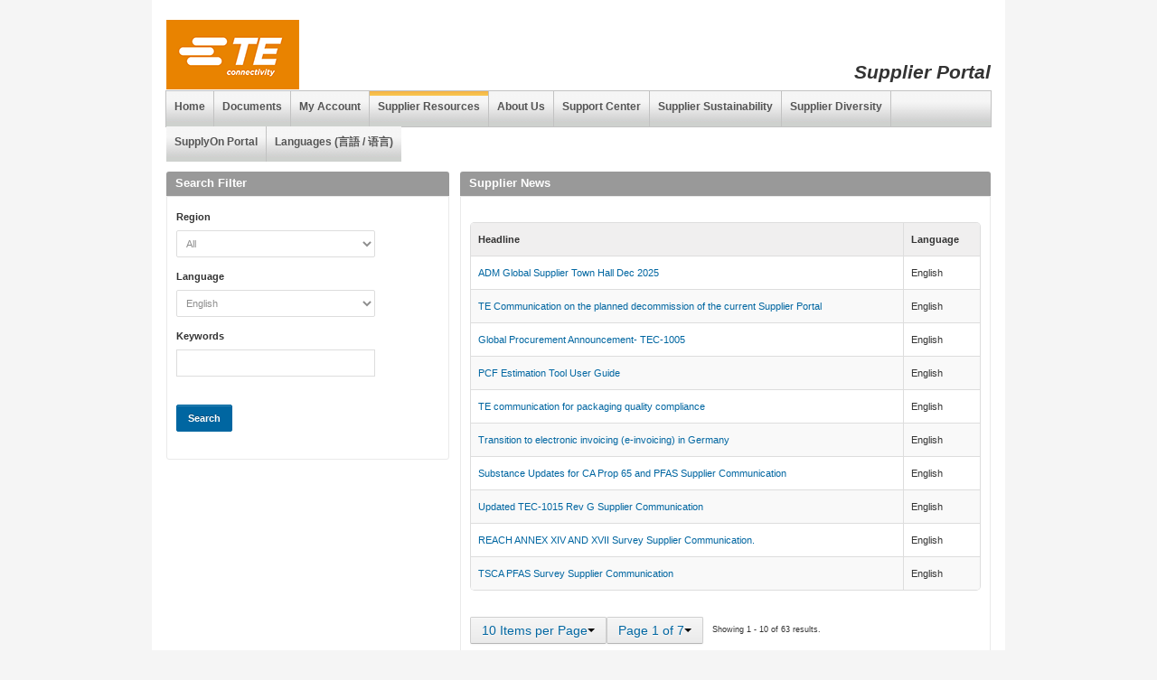

--- FILE ---
content_type: text/html;charset=UTF-8
request_url: https://supplier.te.com/web/supplier-portal/news?p_p_id=news_WAR_espwebportlet&p_p_lifecycle=0&p_p_state=normal&p_p_mode=view&p_p_col_id=column-1&p_p_col_count=1&_news_WAR_espwebportlet_keywords=&_news_WAR_espwebportlet_advancedSearch=false&_news_WAR_espwebportlet_andOperator=true&_news_WAR_espwebportlet_resetCur=false&_news_WAR_espwebportlet_delta=10
body_size: 14668
content:






















































		<!DOCTYPE html>







	
	



















		














	
	
	
		
	
	
	
	
	
	
	
		
		
	
	
		
	
	
	
	
	

	
	
	

	
	
	

	
	
	
	
	



































<html class="aui ltr" dir="ltr" lang="en-US">

<head>
		<title>Supplier Portal - Guest</title>
		<meta http-equiv="X-UA-Compatible" content="IE=edge, initial-scale=1.0, width=device-width" name="viewport" />

	

























































<meta content="text/html; charset=UTF-8" http-equiv="content-type" />





































































	

	

	

	

	

	



<link href="https://supplier.te.com/esp-web-theme/images/espfavicon.ico" rel="Shortcut Icon" />





	<link href="https&#x3a;&#x2f;&#x2f;supplier&#x2e;te&#x2e;com&#x2f;web&#x2f;supplier-portal&#x2f;news&#x3f;p_p_id&#x3d;news_WAR_espwebportlet&#x26;p_p_lifecycle&#x3d;0&#x26;p_p_state&#x3d;normal&#x26;p_p_mode&#x3d;view&#x26;p_p_col_id&#x3d;column-1&#x26;p_p_col_count&#x3d;1&#x26;_news_WAR_espwebportlet_keywords&#x3d;&#x26;_news_WAR_espwebportlet_advancedSearch&#x3d;false&#x26;_news_WAR_espwebportlet_andOperator&#x3d;true&#x26;_news_WAR_espwebportlet_resetCur&#x3d;false&#x26;_news_WAR_espwebportlet_delta&#x3d;10" rel="canonical" />

	

			
				<link href="https&#x3a;&#x2f;&#x2f;supplier&#x2e;te&#x2e;com&#x2f;web&#x2f;supplier-portal&#x2f;news&#x3f;p_p_id&#x3d;news_WAR_espwebportlet&#x26;p_p_lifecycle&#x3d;0&#x26;p_p_state&#x3d;normal&#x26;p_p_mode&#x3d;view&#x26;p_p_col_id&#x3d;column-1&#x26;p_p_col_count&#x3d;1&#x26;_news_WAR_espwebportlet_keywords&#x3d;&#x26;_news_WAR_espwebportlet_advancedSearch&#x3d;false&#x26;_news_WAR_espwebportlet_andOperator&#x3d;true&#x26;_news_WAR_espwebportlet_resetCur&#x3d;false&#x26;_news_WAR_espwebportlet_delta&#x3d;10" hreflang="x-default" rel="alternate" />
			

			<link href="https&#x3a;&#x2f;&#x2f;supplier&#x2e;te&#x2e;com&#x2f;web&#x2f;supplier-portal&#x2f;news" hreflang="en-US" rel="alternate" />

	

			

			<link href="https&#x3a;&#x2f;&#x2f;supplier&#x2e;te&#x2e;com&#x2f;de&#x2f;web&#x2f;supplier-portal&#x2f;news" hreflang="de-DE" rel="alternate" />

	

			

			<link href="https&#x3a;&#x2f;&#x2f;supplier&#x2e;te&#x2e;com&#x2f;es&#x2f;web&#x2f;supplier-portal&#x2f;news" hreflang="es-ES" rel="alternate" />

	

			

			<link href="https&#x3a;&#x2f;&#x2f;supplier&#x2e;te&#x2e;com&#x2f;fr&#x2f;web&#x2f;supplier-portal&#x2f;news" hreflang="fr-FR" rel="alternate" />

	

			

			<link href="https&#x3a;&#x2f;&#x2f;supplier&#x2e;te&#x2e;com&#x2f;zh&#x2f;web&#x2f;supplier-portal&#x2f;news" hreflang="zh-CN" rel="alternate" />

	

			

			<link href="https&#x3a;&#x2f;&#x2f;supplier&#x2e;te&#x2e;com&#x2f;zh_TW&#x2f;web&#x2f;supplier-portal&#x2f;news" hreflang="zh-TW" rel="alternate" />

	

			

			<link href="https&#x3a;&#x2f;&#x2f;supplier&#x2e;te&#x2e;com&#x2f;ja&#x2f;web&#x2f;supplier-portal&#x2f;news" hreflang="ja-JP" rel="alternate" />

	

			

			<link href="https&#x3a;&#x2f;&#x2f;supplier&#x2e;te&#x2e;com&#x2f;pt&#x2f;web&#x2f;supplier-portal&#x2f;news" hreflang="pt-BR" rel="alternate" />

	





<link class="lfr-css-file" href="https&#x3a;&#x2f;&#x2f;supplier&#x2e;te&#x2e;com&#x2f;esp-web-theme&#x2f;css&#x2f;aui&#x2e;css&#x3f;browserId&#x3d;other&#x26;themeId&#x3d;espweb_WAR_espwebtheme&#x26;minifierType&#x3d;css&#x26;languageId&#x3d;en_US&#x26;b&#x3d;6210&#x26;t&#x3d;1563536627000" rel="stylesheet" type="text/css" />

<link href="&#x2f;html&#x2f;css&#x2f;main&#x2e;css&#x3f;browserId&#x3d;other&#x26;themeId&#x3d;espweb_WAR_espwebtheme&#x26;minifierType&#x3d;css&#x26;languageId&#x3d;en_US&#x26;b&#x3d;6210&#x26;t&#x3d;1383325538000" rel="stylesheet" type="text/css" />









	

				<link href="https://supplier.te.com/notifications-portlet/notifications/css/main.css?browserId=other&amp;themeId=espweb_WAR_espwebtheme&amp;minifierType=css&amp;languageId=en_US&amp;b=6210&amp;t=1761735945000" rel="stylesheet" type="text/css" />

	







<script type="text/javascript">
	// <![CDATA[
		var Liferay = {
			Browser: {
				acceptsGzip: function() {
					return true;
				},
				getMajorVersion: function() {
					return 131.0;
				},
				getRevision: function() {
					return "537.36";
				},
				getVersion: function() {
					return "131.0";
				},
				isAir: function() {
					return false;
				},
				isChrome: function() {
					return true;
				},
				isFirefox: function() {
					return false;
				},
				isGecko: function() {
					return true;
				},
				isIe: function() {
					return false;
				},
				isIphone: function() {
					return false;
				},
				isLinux: function() {
					return false;
				},
				isMac: function() {
					return true;
				},
				isMobile: function() {
					return false;
				},
				isMozilla: function() {
					return false;
				},
				isOpera: function() {
					return false;
				},
				isRtf: function() {
					return true;
				},
				isSafari: function() {
					return true;
				},
				isSun: function() {
					return false;
				},
				isWap: function() {
					return false;
				},
				isWapXhtml: function() {
					return false;
				},
				isWebKit: function() {
					return true;
				},
				isWindows: function() {
					return false;
				},
				isWml: function() {
					return false;
				}
			},

			Data: {
				NAV_SELECTOR: '#navigation',

				isCustomizationView: function() {
					return false;
				},

				notices: [
					null

					

					
				]
			},

			ThemeDisplay: {
				
					getLayoutId: function() {
						return "88";
					},
					getLayoutURL: function() {
						return "https://supplier.te.com/web/supplier-portal/news";
					},
					getParentLayoutId: function() {
						return "68";
					},
					isPrivateLayout: function() {
						return "false";
					},
					isVirtualLayout: function() {
						return false;
					},
				

				getBCP47LanguageId: function() {
					return "en-US";
				},
				getCDNBaseURL: function() {
					return "https://supplier.te.com";
				},
				getCDNDynamicResourcesHost: function() {
					return "";
				},
				getCDNHost: function() {
					return "";
				},
				getCompanyId: function() {
					return "10154";
				},
				getCompanyGroupId: function() {
					return "10194";
				},
				getDefaultLanguageId: function() {
					return "en_US";
				},
				getDoAsUserIdEncoded: function() {
					return "";
				},
				getLanguageId: function() {
					return "en_US";
				},
				getParentGroupId: function() {
					return "40044";
				},
				getPathContext: function() {
					return "";
				},
				getPathImage: function() {
					return "/image";
				},
				getPathJavaScript: function() {
					return "/html/js";
				},
				getPathMain: function() {
					return "/c";
				},
				getPathThemeImages: function() {
					return "https://supplier.te.com/esp-web-theme/images";
				},
				getPathThemeRoot: function() {
					return "/esp-web-theme";
				},
				getPlid: function() {
					return "25736224";
				},
				getPortalURL: function() {
					return "https://supplier.te.com";
				},
				getPortletSetupShowBordersDefault: function() {
					return true;
				},
				getScopeGroupId: function() {
					return "40044";
				},
				getScopeGroupIdOrLiveGroupId: function() {
					return "40044";
				},
				getSessionId: function() {
					
						
						
							return "";
						
					
				},
				getSiteGroupId: function() {
					return "40044";
				},
				getURLControlPanel: function() {
					return "/group/control_panel?refererPlid=25736224";
				},
				getURLHome: function() {
					return "https\x3a\x2f\x2fsupplier\x2ete\x2ecom\x2fweb\x2fsupplier-portal\x2fhome";
				},
				getUserId: function() {
					return "10158";
				},
				getUserName: function() {
					
						
						
							return "";
						
					
				},
				isAddSessionIdToURL: function() {
					return false;
				},
				isFreeformLayout: function() {
					return false;
				},
				isImpersonated: function() {
					return false;
				},
				isSignedIn: function() {
					return false;
				},
				isStateExclusive: function() {
					return false;
				},
				isStateMaximized: function() {
					return false;
				},
				isStatePopUp: function() {
					return false;
				}
			},

			PropsValues: {
				NTLM_AUTH_ENABLED: false
			}
		};

		var themeDisplay = Liferay.ThemeDisplay;

		

		Liferay.AUI = {
			getAvailableLangPath: function() {
				return 'available_languages.jsp?browserId=other&themeId=espweb_WAR_espwebtheme&colorSchemeId=01&minifierType=js&languageId=en_US&b=6210&t=1519537252000';
			},
			getCombine: function() {
				return true;
			},
			getComboPath: function() {
				return '/combo/?browserId=other&minifierType=&languageId=en_US&b=6210&t=1519537252000&';
			},
			getFilter: function() {
				
					
						return 'min';
					
					
					
				
			},
			getJavaScriptRootPath: function() {
				return '/html/js';
			},
			getLangPath: function() {
				return 'aui_lang.jsp?browserId=other&themeId=espweb_WAR_espwebtheme&colorSchemeId=01&minifierType=js&languageId=en_US&b=6210&t=1519537252000';
			}
		};

		Liferay.authToken = 'AloT1Auj';

		

		Liferay.currentURL = '\x2fweb\x2fsupplier-portal\x2fnews\x3fp_p_id\x3dnews_WAR_espwebportlet\x26p_p_lifecycle\x3d0\x26p_p_state\x3dnormal\x26p_p_mode\x3dview\x26p_p_col_id\x3dcolumn-1\x26p_p_col_count\x3d1\x26_news_WAR_espwebportlet_keywords\x3d\x26_news_WAR_espwebportlet_advancedSearch\x3dfalse\x26_news_WAR_espwebportlet_andOperator\x3dtrue\x26_news_WAR_espwebportlet_resetCur\x3dfalse\x26_news_WAR_espwebportlet_delta\x3d10';
		Liferay.currentURLEncoded = '%2Fweb%2Fsupplier-portal%2Fnews%3Fp_p_id%3Dnews_WAR_espwebportlet%26p_p_lifecycle%3D0%26p_p_state%3Dnormal%26p_p_mode%3Dview%26p_p_col_id%3Dcolumn-1%26p_p_col_count%3D1%26_news_WAR_espwebportlet_keywords%3D%26_news_WAR_espwebportlet_advancedSearch%3Dfalse%26_news_WAR_espwebportlet_andOperator%3Dtrue%26_news_WAR_espwebportlet_resetCur%3Dfalse%26_news_WAR_espwebportlet_delta%3D10';
	// ]]>
</script>


	
		
			
				<script src="/html/js/barebone.jsp?browserId=other&amp;themeId=espweb_WAR_espwebtheme&amp;colorSchemeId=01&amp;minifierType=js&amp;minifierBundleId=javascript.barebone.files&amp;languageId=en_US&amp;b=6210&amp;t=1519537252000" type="text/javascript"></script>
			
			
		
	
	


<script type="text/javascript">
	// <![CDATA[
		

			

			
				Liferay.Portlet.list = ['news_WAR_espwebportlet'];
			
		

		

		
	// ]]>
</script>





	
		

			

			
		
		
	



	
		
		

			

			
		
	





<link rel="stylesheet" type="text/css" href="/esp-web-hook/jsp/css/hookmain.css" /> 
<script type="text/javascript" src="/esp-web-hook/jsp/js/jquery/jquery-3.0.0.js"></script>
<script type="text/javascript" src="/esp-web-hook/jsp/js/jquery/jquery-ui.js"></script>
<script type="text/javascript" src="/esp-web-hook/jsp/js/jquery/json2.js"></script>
<script type="text/javascript" src="/esp-web-hook/jsp/js/main.js"></script>

<script type="text/javascript">

	var esp_link_redirector = 'esp_link_redirector_';

	$(document).ready(function() {
		if(Liferay.ThemeDisplay.isSignedIn()){
			//alert('belinda');
			$('.esp-secured').show();
			$('.esp-unsecured').hide();
			//$('#p_p_id_58_').hide();
			$('#p_p_id_login_WAR_espwebportlet_').hide();
		}else{
			$('.esp-secured').hide();
			$('.esp-unsecured').show();
			//$('#p_p_id_58_').show();
			$('#p_p_id_login_WAR_espwebportlet_').show();
		}
		
		//link redirection portlet
		//$('a[href*="'+esp_link_redirector+'"]').click(function (event){
		//	event.preventDefault();//not to trigger the href
		//	linkRedirection($(this).attr('href'));//value would be the appcode
		//});
	});
	/*
	function linkRedirection(ihref){
		//var appcode = $(this).attr('appcode');
		//var linkRedirectionPortlet = Liferay.PortletURL.createResourceURL();
		//linkRedirectionPortlet.setPortletId('linkredirector_WAR_espwebportlet');
		//linkRedirectionPortlet.setPlid(Liferay.ThemeDisplay.getPlid());
		//linkRedirectionPortlet.setParameter('appcode', appcode);
			
		//alert(linkRedirectionPortlet.toString());
		//alert($('#linkRedirectorAjaxURLId').val());
			
		//Trim the hardcoded text "esp_link_redirector_" to get the appcode
		var linkRedirectoridx = ihref.indexOf(esp_link_redirector) + esp_link_redirector.length;
		var appcode = ihref.substring(linkRedirectoridx);
			
		//window.open('https://google.com', '_blank');	
		
		jQuery.ajax({
	            type: 'POST',
	            //url:  linkRedirectionPortlet.toString(),
	            url: $('#linkRedirectorAjaxURLId').val(),
	            dataType: "json",
	            data: {_linkredirector_WAR_espwebportlet_appcode:appcode},
	            cache: false,
	            async: true,
	            success: function(data) {            
	                		//alert('response : ' + data.esplink);
	                		window.open(data.esplink, '_blank');
	            		},
	            error: function(jqXHR, textStatus, errorThrown){
	                        //alert(errorThrown);
	                    }    
	    });
	    
	}
	*/
</script>









	

				<script src="https://supplier.te.com/popups-portlet/js/main.js?browserId=other&amp;minifierType=js&amp;languageId=en_US&amp;b=6210&amp;t=1761736000000" type="text/javascript"></script>

	











<link class="lfr-css-file" href="https&#x3a;&#x2f;&#x2f;supplier&#x2e;te&#x2e;com&#x2f;esp-web-theme&#x2f;css&#x2f;main&#x2e;css&#x3f;browserId&#x3d;other&#x26;themeId&#x3d;espweb_WAR_espwebtheme&#x26;minifierType&#x3d;css&#x26;languageId&#x3d;en_US&#x26;b&#x3d;6210&#x26;t&#x3d;1563536627000" rel="stylesheet" type="text/css" />








	<style type="text/css">

		

			

		

			

				

					

#p_p_id_news_WAR_espwebportlet_ .portlet-borderless-container {
border-width:;
border-style:
}




				

			

		

			

		

			

		

			

		

	</style>



	
	<style type="text/css">
		@-moz-document url-prefix() {
		    .ff-letter-spacing {letter-spacing: -1px !important;}
		}
	</style>
	<!--[if IE 8]>
		<style type="text/css">
		 	.ff-letter-spacing {letter-spacing: -1px !important;}
		</style>
	<![endif]-->

<script>(window.BOOMR_mq=window.BOOMR_mq||[]).push(["addVar",{"rua.upush":"false","rua.cpush":"false","rua.upre":"false","rua.cpre":"false","rua.uprl":"false","rua.cprl":"false","rua.cprf":"false","rua.trans":"","rua.cook":"false","rua.ims":"false","rua.ufprl":"false","rua.cfprl":"false","rua.isuxp":"false","rua.texp":"norulematch","rua.ceh":"false","rua.ueh":"false","rua.ieh.st":"0"}]);</script>
                              <script>!function(e){var n="https://s.go-mpulse.net/boomerang/";if("False"=="True")e.BOOMR_config=e.BOOMR_config||{},e.BOOMR_config.PageParams=e.BOOMR_config.PageParams||{},e.BOOMR_config.PageParams.pci=!0,n="https://s2.go-mpulse.net/boomerang/";if(window.BOOMR_API_key="TLC27-A322Z-HX7W3-2DXG4-2NDYS",function(){function e(){if(!o){var e=document.createElement("script");e.id="boomr-scr-as",e.src=window.BOOMR.url,e.async=!0,i.parentNode.appendChild(e),o=!0}}function t(e){o=!0;var n,t,a,r,d=document,O=window;if(window.BOOMR.snippetMethod=e?"if":"i",t=function(e,n){var t=d.createElement("script");t.id=n||"boomr-if-as",t.src=window.BOOMR.url,BOOMR_lstart=(new Date).getTime(),e=e||d.body,e.appendChild(t)},!window.addEventListener&&window.attachEvent&&navigator.userAgent.match(/MSIE [67]\./))return window.BOOMR.snippetMethod="s",void t(i.parentNode,"boomr-async");a=document.createElement("IFRAME"),a.src="about:blank",a.title="",a.role="presentation",a.loading="eager",r=(a.frameElement||a).style,r.width=0,r.height=0,r.border=0,r.display="none",i.parentNode.appendChild(a);try{O=a.contentWindow,d=O.document.open()}catch(_){n=document.domain,a.src="javascript:var d=document.open();d.domain='"+n+"';void(0);",O=a.contentWindow,d=O.document.open()}if(n)d._boomrl=function(){this.domain=n,t()},d.write("<bo"+"dy onload='document._boomrl();'>");else if(O._boomrl=function(){t()},O.addEventListener)O.addEventListener("load",O._boomrl,!1);else if(O.attachEvent)O.attachEvent("onload",O._boomrl);d.close()}function a(e){window.BOOMR_onload=e&&e.timeStamp||(new Date).getTime()}if(!window.BOOMR||!window.BOOMR.version&&!window.BOOMR.snippetExecuted){window.BOOMR=window.BOOMR||{},window.BOOMR.snippetStart=(new Date).getTime(),window.BOOMR.snippetExecuted=!0,window.BOOMR.snippetVersion=12,window.BOOMR.url=n+"TLC27-A322Z-HX7W3-2DXG4-2NDYS";var i=document.currentScript||document.getElementsByTagName("script")[0],o=!1,r=document.createElement("link");if(r.relList&&"function"==typeof r.relList.supports&&r.relList.supports("preload")&&"as"in r)window.BOOMR.snippetMethod="p",r.href=window.BOOMR.url,r.rel="preload",r.as="script",r.addEventListener("load",e),r.addEventListener("error",function(){t(!0)}),setTimeout(function(){if(!o)t(!0)},3e3),BOOMR_lstart=(new Date).getTime(),i.parentNode.appendChild(r);else t(!1);if(window.addEventListener)window.addEventListener("load",a,!1);else if(window.attachEvent)window.attachEvent("onload",a)}}(),"".length>0)if(e&&"performance"in e&&e.performance&&"function"==typeof e.performance.setResourceTimingBufferSize)e.performance.setResourceTimingBufferSize();!function(){if(BOOMR=e.BOOMR||{},BOOMR.plugins=BOOMR.plugins||{},!BOOMR.plugins.AK){var n=""=="true"?1:0,t="",a="gqhnelixgitbi2ljwk5a-f-f8d1fa081-clientnsv4-s.akamaihd.net",i="false"=="true"?2:1,o={"ak.v":"39","ak.cp":"383349","ak.ai":parseInt("249707",10),"ak.ol":"0","ak.cr":10,"ak.ipv":4,"ak.proto":"h2","ak.rid":"97ef1f57","ak.r":47394,"ak.a2":n,"ak.m":"b","ak.n":"essl","ak.bpcip":"52.14.210.0","ak.cport":51852,"ak.gh":"23.33.84.199","ak.quicv":"","ak.tlsv":"tls1.3","ak.0rtt":"","ak.0rtt.ed":"","ak.csrc":"-","ak.acc":"","ak.t":"1768534714","ak.ak":"hOBiQwZUYzCg5VSAfCLimQ==7RkAyq9jCVkjWs6Z2lPezYFuDgWSM0xM9tAB1rlBnuzGZ9CQm/syrlklgTCBovXBVzYzIEuN7lmWHE2opYsC1KN0JUg12xVKrwVvWM6ePPyy2mMjpJ8c3I13q1Qz1VYePSByLll2xM1hMqVcR8jfCabsoa4EUFctHBWzIAtk3pgzD2/Z0lztG2R9l2gfHGE52BT7s1yYmCnndjfQzlmbsUaxawnk9NQT0eTvH05TYgEExLD7A3ha+R9fgOtKHf0WqwyGpwpSY8VEOnIwlNeLicDnMEefoqH7+dX+GyuGpWFAAGT2WKXgladISQDOUCwJcDj24Si309+Zll7RBGynZ0cCTdf+Nz2K7BqkOwE0RR1/j3YUrrbIjfNEq+D3aZcWJKN4zC2qfNRVhKnuC/XiFFBNY5nZFzzwofTVT/Rzxr4=","ak.pv":"25","ak.dpoabenc":"","ak.tf":i};if(""!==t)o["ak.ruds"]=t;var r={i:!1,av:function(n){var t="http.initiator";if(n&&(!n[t]||"spa_hard"===n[t]))o["ak.feo"]=void 0!==e.aFeoApplied?1:0,BOOMR.addVar(o)},rv:function(){var e=["ak.bpcip","ak.cport","ak.cr","ak.csrc","ak.gh","ak.ipv","ak.m","ak.n","ak.ol","ak.proto","ak.quicv","ak.tlsv","ak.0rtt","ak.0rtt.ed","ak.r","ak.acc","ak.t","ak.tf"];BOOMR.removeVar(e)}};BOOMR.plugins.AK={akVars:o,akDNSPreFetchDomain:a,init:function(){if(!r.i){var e=BOOMR.subscribe;e("before_beacon",r.av,null,null),e("onbeacon",r.rv,null,null),r.i=!0}return this},is_complete:function(){return!0}}}}()}(window);</script></head>

<body class=" yui3-skin-sam controls-visible signed-out public-page site dockbar-split">

<a href="#main-content" id="skip-to-content">Skip to Content</a>
























































































































<div class="container-fluid" id="wrapper">
	<header role="banner">
		<table width="100%">
			<tr>
				<td style="text-align:left;"><img alt="Supplier Portal" height="77" src="/image/layout_set_logo?img_id=40051&amp;t=1761736017779" width="147" /></td>
								<td style="text-align:right;font-size:21px;font-weight:bold;font-style:italic;vertical-align:bottom;padding-bottom:10px;">
									Supplier Portal
								</td>
							</tr>
		</table>
		
					<nav class="sort-pages modify-pages navbar site-navigation" id="navigation" role="navigation">
	<div class="navbar-inner">
		<div class="collapse nav-collapse">
			<ul aria-label="Site Pages" class="nav nav-collapse" role="menubar">			
									
					
															
										
					
					
					<li espnav="true" class="lfr-nav-item" id="layout_66"  role="presentation">
						<a aria-labelledby="layout_66"  class="" href="https&#x3a;&#x2f;&#x2f;supplier&#x2e;te&#x2e;com&#x2f;web&#x2f;supplier-portal&#x2f;home"  role="menuitem">
							<span class="ff-letter-spacing">























































 Home </span>
						</a>

											</li>
									
					
															
										
					
					
					<li espnav="true" class="lfr-nav-item" id="layout_3"  role="presentation">
						<a aria-labelledby="layout_3"  class="" href="document-repository"  role="menuitem">
							<span class="ff-letter-spacing">























































 Documents </span>
						</a>

											</li>
									
					
															
										
					
																				
					<li espnav="true" class="lfr-nav-item" id="layout_93"  role="presentation">
						<a aria-labelledby="layout_93" aria-haspopup='true' class="dropdown-toggle" href="https&#x3a;&#x2f;&#x2f;supplier&#x2e;te&#x2e;com&#x2f;web&#x2f;supplier-portal&#x2f;my-account"  role="menuitem">
							<span class="ff-letter-spacing">























































 My Account </span>
						</a>

													<ul class="dropdown-menu child-menu" role="menu">
								
									
									<li class="lfr-nav-item" id="layout_94"  role="presentation">
										<a aria-labelledby="layout_94" href="https&#x3a;&#x2f;&#x2f;supplier&#x2e;te&#x2e;com&#x2f;web&#x2f;supplier-portal&#x2f;manage-profile-and-contacts"  role="menuitem">Manage Profile and Contacts</a>
									</li>
								
									
									<li class="lfr-nav-item" id="layout_95"  role="presentation">
										<a aria-labelledby="layout_95" href="https&#x3a;&#x2f;&#x2f;supplier&#x2e;te&#x2e;com&#x2f;web&#x2f;supplier-portal&#x2f;supplier-code-of-conduct"  role="menuitem">Supplier Code of Conduct</a>
									</li>
								
									
									<li class="lfr-nav-item" id="layout_96"  role="presentation">
										<a aria-labelledby="layout_96" href="https&#x3a;&#x2f;&#x2f;supplier&#x2e;te&#x2e;com&#x2f;web&#x2f;supplier-portal&#x2f;project-collaboration"  role="menuitem">Project Collaboration</a>
									</li>
															</ul>
											</li>
									
					
															
										
										
					
					<li espnav="true" class="lfr-nav-item selected active" id="layout_68" aria-selected='true' role="presentation">
						<a aria-labelledby="layout_68"  class="" href="authorization-error"  role="menuitem">
							<span class="ff-letter-spacing">























































 Supplier Resources </span>
						</a>

											</li>
									
					
															
										
					
																				
					<li espnav="true" class="lfr-nav-item" id="layout_83"  role="presentation">
						<a aria-labelledby="layout_83" aria-haspopup='true' class="dropdown-toggle" href="https&#x3a;&#x2f;&#x2f;supplier&#x2e;te&#x2e;com&#x2f;web&#x2f;supplier-portal&#x2f;about-us"  role="menuitem">
							<span class="ff-letter-spacing">























































 About Us </span>
						</a>

													<ul class="dropdown-menu child-menu" role="menu">
								
									
									<li class="lfr-nav-item" id="layout_84"  role="presentation">
										<a aria-labelledby="layout_84" href="https&#x3a;&#x2f;&#x2f;supplier&#x2e;te&#x2e;com&#x2f;web&#x2f;supplier-portal&#x2f;company-information"  role="menuitem">Company Information</a>
									</li>
								
									
									<li class="lfr-nav-item" id="layout_85"  role="presentation">
										<a aria-labelledby="layout_85" href="https&#x3a;&#x2f;&#x2f;supplier&#x2e;te&#x2e;com&#x2f;web&#x2f;supplier-portal&#x2f;procurement"  role="menuitem">Procurement</a>
									</li>
								
									
									<li class="lfr-nav-item" id="layout_86"  role="presentation">
										<a aria-labelledby="layout_86" href="https&#x3a;&#x2f;&#x2f;supplier&#x2e;te&#x2e;com&#x2f;web&#x2f;supplier-portal&#x2f;environmental-initiatives"  role="menuitem">Environmental Initiatives</a>
									</li>
								
									
									<li class="lfr-nav-item" id="layout_87"  role="presentation">
										<a aria-labelledby="layout_87" href="https&#x3a;&#x2f;&#x2f;supplier&#x2e;te&#x2e;com&#x2f;web&#x2f;supplier-portal&#x2f;supplier-initiatives"  role="menuitem">Supplier Initiatives</a>
									</li>
															</ul>
											</li>
									
					
															
										
					
																				
					<li espnav="true" class="lfr-nav-item" id="layout_69"  role="presentation">
						<a aria-labelledby="layout_69" aria-haspopup='true' class="dropdown-toggle" href="https&#x3a;&#x2f;&#x2f;supplier&#x2e;te&#x2e;com&#x2f;web&#x2f;supplier-portal&#x2f;support-center"  role="menuitem">
							<span class="ff-letter-spacing">























































 Support Center </span>
						</a>

													<ul class="dropdown-menu child-menu" role="menu">
								
									
									<li class="lfr-nav-item" id="layout_70"  role="presentation">
										<a aria-labelledby="layout_70" href="https&#x3a;&#x2f;&#x2f;supplier&#x2e;te&#x2e;com&#x2f;web&#x2f;supplier-portal&#x2f;report-a-problem"  role="menuitem">Report a Problem</a>
									</li>
								
									
									<li class="lfr-nav-item" id="layout_78"  role="presentation">
										<a aria-labelledby="layout_78" href="https&#x3a;&#x2f;&#x2f;supplier&#x2e;te&#x2e;com&#x2f;web&#x2f;supplier-portal&#x2f;feedback"  role="menuitem">Feedback</a>
									</li>
								
									
									<li class="lfr-nav-item" id="layout_79"  role="presentation">
										<a aria-labelledby="layout_79" href="https&#x3a;&#x2f;&#x2f;supplier&#x2e;te&#x2e;com&#x2f;web&#x2f;supplier-portal&#x2f;contact-us"  role="menuitem">Contact Us</a>
									</li>
								
									
									<li class="lfr-nav-item" id="layout_80"  role="presentation">
										<a aria-labelledby="layout_80" href="http&#x3a;&#x2f;&#x2f;www&#x2e;te&#x2e;com&#x2f;usa-en&#x2f;utilities&#x2f;product-compliance&#x2e;html"  role="menuitem">Product Environmental Compliance Support</a>
									</li>
								
									
									<li class="lfr-nav-item" id="layout_81"  role="presentation">
										<a aria-labelledby="layout_81" href="https&#x3a;&#x2f;&#x2f;supplier&#x2e;te&#x2e;com&#x2f;web&#x2f;supplier-portal&#x2f;frequently-asked-questions"  role="menuitem">Frequently Asked Questions</a>
									</li>
								
									
									<li class="lfr-nav-item" id="layout_82"  role="presentation">
										<a aria-labelledby="layout_82" href="https&#x3a;&#x2f;&#x2f;supplier&#x2e;te&#x2e;com&#x2f;web&#x2f;supplier-portal&#x2f;training-material"  role="menuitem">Training Material</a>
									</li>
															</ul>
											</li>
									
					
															
										
					
					
					<li espnav="true" class="lfr-nav-item" id="layout_89"  role="presentation">
						<a aria-labelledby="layout_89"  class="" href="https&#x3a;&#x2f;&#x2f;supplier&#x2e;te&#x2e;com&#x2f;web&#x2f;supplier-portal&#x2f;supplier-sustainability"  role="menuitem">
							<span class="ff-letter-spacing">























































 Supplier Sustainability </span>
						</a>

											</li>
									
					
															
										
					
					
					<li espnav="true" class="lfr-nav-item" id="layout_90"  role="presentation">
						<a aria-labelledby="layout_90"  class="" href="https&#x3a;&#x2f;&#x2f;supplier&#x2e;te&#x2e;com&#x2f;web&#x2f;supplier-portal&#x2f;supplier-diversity"  role="menuitem">
							<span class="ff-letter-spacing">























































 Supplier Diversity </span>
						</a>

											</li>
									
					
															
										
					
					
					<li espnav="true" class="lfr-nav-item" id="layout_97"  role="presentation">
						<a aria-labelledby="layout_97"  class="" href="https&#x3a;&#x2f;&#x2f;platform&#x2e;application&#x2e;prd&#x2e;supplyon&#x2e;com&#x2f;logon&#x2f;logonServlet"  role="menuitem">
							<span class="ff-letter-spacing">























































 SupplyOn Portal </span>
						</a>

											</li>
											 		     				<li espnav="true" class="lfr-nav-item" id="layout_esp_languages" role="presentation">
						<a aria-labelledby="layout_esp_languages" aria-haspopup='true' class="dropdown-toggle" href="#" role="menuitem">
							<span class="ff-letter-spacing">Languages (言語 / 语言) </span>
						</a>
						<ul class="dropdown-menu child-menu" role="menu">
																																												
									<li class="selected" id="layout_esp_en_US" aria-selected='true' role="presentation">
										<a aria-labelledby="layout_esp_en_US" href="news?p_p_id=82&amp;p_p_lifecycle=1&amp;p_p_state=normal&amp;p_p_mode=view&amp;_82_struts_action=%2Flanguage%2Fview&amp;_82_redirect=%2Fweb%2Fsupplier-portal%2Fnews%3Fp_p_id%3Dnews_WAR_espwebportlet%26p_p_lifecycle%3D0%26p_p_state%3Dnormal%26p_p_mode%3Dview%26p_p_col_id%3Dcolumn-1%26p_p_col_count%3D1%26_news_WAR_espwebportlet_keywords%3D%26_news_WAR_espwebportlet_advancedSearch%3Dfalse%26_news_WAR_espwebportlet_andOperator%3Dtrue%26_news_WAR_espwebportlet_resetCur%3Dfalse%26_news_WAR_espwebportlet_delta%3D10&amp;_82_languageId=en_US" role="menuitem">English</a>
									</li>
																																			
									<li class="lfr-nav-item" id="layout_esp_de_DE"  role="presentation">
										<a aria-labelledby="layout_esp_de_DE" href="news?p_p_id=82&amp;p_p_lifecycle=1&amp;p_p_state=normal&amp;p_p_mode=view&amp;_82_struts_action=%2Flanguage%2Fview&amp;_82_redirect=%2Fweb%2Fsupplier-portal%2Fnews%3Fp_p_id%3Dnews_WAR_espwebportlet%26p_p_lifecycle%3D0%26p_p_state%3Dnormal%26p_p_mode%3Dview%26p_p_col_id%3Dcolumn-1%26p_p_col_count%3D1%26_news_WAR_espwebportlet_keywords%3D%26_news_WAR_espwebportlet_advancedSearch%3Dfalse%26_news_WAR_espwebportlet_andOperator%3Dtrue%26_news_WAR_espwebportlet_resetCur%3Dfalse%26_news_WAR_espwebportlet_delta%3D10&amp;_82_languageId=de_DE" role="menuitem">Deutsch</a>
									</li>
																																			
									<li class="lfr-nav-item" id="layout_esp_es_ES"  role="presentation">
										<a aria-labelledby="layout_esp_es_ES" href="news?p_p_id=82&amp;p_p_lifecycle=1&amp;p_p_state=normal&amp;p_p_mode=view&amp;_82_struts_action=%2Flanguage%2Fview&amp;_82_redirect=%2Fweb%2Fsupplier-portal%2Fnews%3Fp_p_id%3Dnews_WAR_espwebportlet%26p_p_lifecycle%3D0%26p_p_state%3Dnormal%26p_p_mode%3Dview%26p_p_col_id%3Dcolumn-1%26p_p_col_count%3D1%26_news_WAR_espwebportlet_keywords%3D%26_news_WAR_espwebportlet_advancedSearch%3Dfalse%26_news_WAR_espwebportlet_andOperator%3Dtrue%26_news_WAR_espwebportlet_resetCur%3Dfalse%26_news_WAR_espwebportlet_delta%3D10&amp;_82_languageId=es_ES" role="menuitem">Español</a>
									</li>
																																			
									<li class="lfr-nav-item" id="layout_esp_fr_FR"  role="presentation">
										<a aria-labelledby="layout_esp_fr_FR" href="news?p_p_id=82&amp;p_p_lifecycle=1&amp;p_p_state=normal&amp;p_p_mode=view&amp;_82_struts_action=%2Flanguage%2Fview&amp;_82_redirect=%2Fweb%2Fsupplier-portal%2Fnews%3Fp_p_id%3Dnews_WAR_espwebportlet%26p_p_lifecycle%3D0%26p_p_state%3Dnormal%26p_p_mode%3Dview%26p_p_col_id%3Dcolumn-1%26p_p_col_count%3D1%26_news_WAR_espwebportlet_keywords%3D%26_news_WAR_espwebportlet_advancedSearch%3Dfalse%26_news_WAR_espwebportlet_andOperator%3Dtrue%26_news_WAR_espwebportlet_resetCur%3Dfalse%26_news_WAR_espwebportlet_delta%3D10&amp;_82_languageId=fr_FR" role="menuitem">Français</a>
									</li>
																																			
									<li class="lfr-nav-item" id="layout_esp_zh_CN"  role="presentation">
										<a aria-labelledby="layout_esp_zh_CN" href="news?p_p_id=82&amp;p_p_lifecycle=1&amp;p_p_state=normal&amp;p_p_mode=view&amp;_82_struts_action=%2Flanguage%2Fview&amp;_82_redirect=%2Fweb%2Fsupplier-portal%2Fnews%3Fp_p_id%3Dnews_WAR_espwebportlet%26p_p_lifecycle%3D0%26p_p_state%3Dnormal%26p_p_mode%3Dview%26p_p_col_id%3Dcolumn-1%26p_p_col_count%3D1%26_news_WAR_espwebportlet_keywords%3D%26_news_WAR_espwebportlet_advancedSearch%3Dfalse%26_news_WAR_espwebportlet_andOperator%3Dtrue%26_news_WAR_espwebportlet_resetCur%3Dfalse%26_news_WAR_espwebportlet_delta%3D10&amp;_82_languageId=zh_CN" role="menuitem">汉语（简体）</a>
									</li>
																																			
									<li class="lfr-nav-item" id="layout_esp_zh_TW"  role="presentation">
										<a aria-labelledby="layout_esp_zh_TW" href="news?p_p_id=82&amp;p_p_lifecycle=1&amp;p_p_state=normal&amp;p_p_mode=view&amp;_82_struts_action=%2Flanguage%2Fview&amp;_82_redirect=%2Fweb%2Fsupplier-portal%2Fnews%3Fp_p_id%3Dnews_WAR_espwebportlet%26p_p_lifecycle%3D0%26p_p_state%3Dnormal%26p_p_mode%3Dview%26p_p_col_id%3Dcolumn-1%26p_p_col_count%3D1%26_news_WAR_espwebportlet_keywords%3D%26_news_WAR_espwebportlet_advancedSearch%3Dfalse%26_news_WAR_espwebportlet_andOperator%3Dtrue%26_news_WAR_espwebportlet_resetCur%3Dfalse%26_news_WAR_espwebportlet_delta%3D10&amp;_82_languageId=zh_TW" role="menuitem">中文(台灣)</a>
									</li>
																																			
									<li class="lfr-nav-item" id="layout_esp_ja_JP"  role="presentation">
										<a aria-labelledby="layout_esp_ja_JP" href="news?p_p_id=82&amp;p_p_lifecycle=1&amp;p_p_state=normal&amp;p_p_mode=view&amp;_82_struts_action=%2Flanguage%2Fview&amp;_82_redirect=%2Fweb%2Fsupplier-portal%2Fnews%3Fp_p_id%3Dnews_WAR_espwebportlet%26p_p_lifecycle%3D0%26p_p_state%3Dnormal%26p_p_mode%3Dview%26p_p_col_id%3Dcolumn-1%26p_p_col_count%3D1%26_news_WAR_espwebportlet_keywords%3D%26_news_WAR_espwebportlet_advancedSearch%3Dfalse%26_news_WAR_espwebportlet_andOperator%3Dtrue%26_news_WAR_espwebportlet_resetCur%3Dfalse%26_news_WAR_espwebportlet_delta%3D10&amp;_82_languageId=ja_JP" role="menuitem">日本語</a>
									</li>
																																			
									<li class="lfr-nav-item" id="layout_esp_pt_BR"  role="presentation">
										<a aria-labelledby="layout_esp_pt_BR" href="news?p_p_id=82&amp;p_p_lifecycle=1&amp;p_p_state=normal&amp;p_p_mode=view&amp;_82_struts_action=%2Flanguage%2Fview&amp;_82_redirect=%2Fweb%2Fsupplier-portal%2Fnews%3Fp_p_id%3Dnews_WAR_espwebportlet%26p_p_lifecycle%3D0%26p_p_state%3Dnormal%26p_p_mode%3Dview%26p_p_col_id%3Dcolumn-1%26p_p_col_count%3D1%26_news_WAR_espwebportlet_keywords%3D%26_news_WAR_espwebportlet_advancedSearch%3Dfalse%26_news_WAR_espwebportlet_andOperator%3Dtrue%26_news_WAR_espwebportlet_resetCur%3Dfalse%26_news_WAR_espwebportlet_delta%3D10&amp;_82_languageId=pt_BR" role="menuitem">Portuguese (do Brazil)</a>
									</li>
															</ul>
					</li>
							</ul>
		</div>
	</div>
</nav>

<script>
	Liferay.Data.NAV_LIST_SELECTOR = '.navbar-inner .nav-collapse > ul';
	
</script>				
				
	</header>

	<div id="content">
		
					







































































































<div class="columns-1" id="main-content" role="main">
	<div class="portlet-layout row-fluid">
		<div class="portlet-column portlet-column-only span12" id="column-1">
			<div class="portlet-dropzone portlet-column-content portlet-column-content-only" id="layout-column_column-1">



























































	

	<div class="portlet-boundary portlet-boundary_news_WAR_espwebportlet_  portlet-static portlet-static-end portlet-borderless news-portlet " id="p_p_id_news_WAR_espwebportlet_" >
		<span id="p_news_WAR_espwebportlet"></span>



	
	
	

		

			
				
					
						
					
























































	
	
	
	
	

		

		
			
			

				

				<div class="portlet-borderless-container" style="">
					

					


	<div class="portlet-body">



	
		
			
			
				
					



























































































































	

				

				
					
					
						


	

		
 





























































































































<table style="width:100%" border="0">
<tr>
<td style="padding-right:5px;width:35%;vertical-align:top;">



<header class="portlet-topper"> 
	<h1 class="portlet-title"> 
		<span class="portlet-title-text portlet-title-editable">
			Search Filter
		</span>
	</h1>
</header>
<div class="portlet-content">
<div class=" portlet-content-container">
<div class="portlet-body">
<div class="journal-content-article">












































































<form action="https://supplier.te.com/web/supplier-portal/news?p_auth=AloT1Auj&amp;p_p_id=news_WAR_espwebportlet&amp;p_p_lifecycle=1&amp;p_p_state=normal&amp;p_p_mode=view&amp;p_p_col_id=column-1&amp;p_p_col_count=1&amp;_news_WAR_espwebportlet_javax.portlet.action=search" class="form  "  id="_news_WAR_espwebportlet_newsSearchForm" method="post" name="_news_WAR_espwebportlet_newsSearchForm" enctype="multipart/form-data" >
	

	<input name="_news_WAR_espwebportlet_formDate" type="hidden" value="1768534714926" />
	







































































<fieldset class="fieldset "  >
	

	<div class="">
	
		











































































<div class="control-group">
	
		<label class="control-label" for="_news_WAR_espwebportlet_region">
			Region

			

			

			
		</label>
	

	

	<select class="aui-field-select"  id="_news_WAR_espwebportlet_region"  name="_news_WAR_espwebportlet_region"     >
		

		
			







































































<option class=""    value="all"  >

All</option>
			
		    	







































































<option class=""    value="AP"  >


	Asia
</option>
		    
		    	







































































<option class=""    value="ANZ"  >


	Australia / New Zealand
</option>
		    
		    	







































































<option class=""    value="EMEA"  >


	EMEA
</option>
		    
		    	







































































<option class=""    value="GLOBAL"  >


	Global
</option>
		    
		    	







































































<option class=""    value="AMER"  >


	North America
</option>
		    
		    	







































































<option class=""    value="SAM"  >


	South America
</option>
		    
		











































































	</select>

	

	
</div>
		











































































<div class="control-group">
	
		<label class="control-label" for="_news_WAR_espwebportlet_language">
			Language

			

			

			
		</label>
	

	

	<select class="aui-field-select"  id="_news_WAR_espwebportlet_language"  name="_news_WAR_espwebportlet_language"     >
		

		
			







































































<option class=""    value="all"  >

All</option>
			
		    	







































































<option class=""  selected  value="en_US"  >


	English
</option>
		    
		    	







































































<option class=""    value="de_DE"  >


	German
</option>
		    
		    	







































































<option class=""    value="es_ES"  >


	Spanish
</option>
		    
		    	







































































<option class=""    value="fr_FR"  >


	French
</option>
		    
		    	







































































<option class=""    value="zh_CN"  >


	Chinese (China)
</option>
		    
		    	







































































<option class=""    value="zh_TW"  >


	Chinese (Taiwan)
</option>
		    
		    	







































































<option class=""    value="ja_JP"  >


	Japanese
</option>
		    
		    	







































































<option class=""    value="pt_BR"  >


	Portuguese (do Brazil)
</option>
		    
		











































































	</select>

	

	
</div>
		












































































	<div class="control-group">





	<label class="control-label" for="_news_WAR_espwebportlet_keywords">
		
				
	Keywords

	

	

	

			</label>
		





	
	
	
	
	
	
	

		

		
			
			
			
				<input class="field clearable"  id="_news_WAR_espwebportlet_keywords"    name="_news_WAR_espwebportlet_keywords"     type="text" value=""   />
			
		

		
	





	
	

	</label>



	</div>



	</div></fieldset>
	







































































<div class="button-holder "  >
		









































































<button class="btn  btn-primary"    type='submit'  >
	

	Search

	
</button>


	</div>












































































	
</form>


</div>
</div>
</div>
</div>
</td>
<td style="padding:3px;"></td>
<td style="vertical-align:top;">
<header class="portlet-topper"> 
	<h1 class="portlet-title"> 
		<span class="portlet-title-text portlet-title-editable">
			Supplier News
		</span>
	</h1>
</header>
<div class="portlet-content">
<div class=" portlet-content-container">
<div class="portlet-body">
<div class="journal-content-article">


 
	 
	 
		
		<input type="hidden" id="593_content" value=""/>
		<input type="hidden" id="593_headline" value="ADM Global Supplier Town Hall Dec 2025"/>
		 
		
		
	 
		
		<input type="hidden" id="592_content" value=""/>
		<input type="hidden" id="592_headline" value="TE Communication on the planned decommission of the current Supplier Portal"/>
		 
		
		
	 
		
		<input type="hidden" id="585_content" value=""/>
		<input type="hidden" id="585_headline" value="Global Procurement Announcement- TEC-1005"/>
		 
		
		
	 
		
		<input type="hidden" id="584_content" value=""/>
		<input type="hidden" id="584_headline" value="PCF Estimation Tool User Guide"/>
		 
		
		
	 
		
		<input type="hidden" id="580_content" value=""/>
		<input type="hidden" id="580_headline" value="TE communication for packaging quality compliance"/>
		 
		
		
	 
		
		<input type="hidden" id="574_content" value=""/>
		<input type="hidden" id="574_headline" value="Transition to electronic invoicing (e-invoicing) in Germany"/>
		 
		
		
	 
		
		<input type="hidden" id="562_content" value=""/>
		<input type="hidden" id="562_headline" value="Substance Updates for CA Prop 65 and PFAS Supplier Communication"/>
		 
		
		
	 
		
		<input type="hidden" id="559_content" value=""/>
		<input type="hidden" id="559_headline" value="Updated TEC-1015 Rev G Supplier Communication"/>
		 
		
		
	 
		
		<input type="hidden" id="554_content" value=""/>
		<input type="hidden" id="554_headline" value="REACH ANNEX XIV AND XVII Survey Supplier Communication."/>
		 
		
		
	 
		
		<input type="hidden" id="513_content" value=""/>
		<input type="hidden" id="513_headline" value="TSCA PFAS Survey Supplier Communication"/>
		 
		
		
	 
	

























































<div class="lfr-search-container ">
	

	<div id="_news_WAR_espwebportlet_newsEntitiesSearchContainerSearchContainer">
		<table class="table table-bordered table-hover table-striped">

		
			<thead class="table-columns">
				<tr>

				

					<th class="table-first-header" id="_news_WAR_espwebportlet_newsEntitiesSearchContainer_col-headline"

						

						
					>

						

							

							
								
								
									Headline
								
							

						
					</th>

				

					<th class="table-last-header" id="_news_WAR_espwebportlet_newsEntitiesSearchContainer_col-language"

						

						
					>

						

							

							
								
								
									Language
								
							

						
					</th>

				

				</tr>
			</thead>
		

		<tbody class="table-data">

		

		

			<tr class=" " >

			

				<td class="table-cell  first">

					
			
				
					<a href="https://www.te.com/content/dam/te-com/documents/aerospace-defense-and-marine/aerospace/global/ADM-Global-Supplier-Town-Hall-December-2025.mp4" target="_blank">
						ADM Global Supplier Town Hall Dec 2025
					</a>
				
				
				
			
		

				</td>

			

				<td class="table-cell  last">

					 
			English
		

				</td>

			

			</tr>

		

			<tr class=" " >

			

				<td class="table-cell  first">

					
			
				
					<a href="https://supplier.te.com/documents/40044/23874882/TE+Communication+on+the+planned+decommission+of+the+current+Supplier+Portal/474d61bb-8f9c-4eb1-858b-0edf951b78d0" target="_blank">
						TE Communication on the planned decommission of the current Supplier Portal
					</a>
				
				
				
			
		

				</td>

			

				<td class="table-cell  last">

					 
			English
		

				</td>

			

			</tr>

		

			<tr class=" " >

			

				<td class="table-cell  first">

					
			
				
					<a href="https://supplier.te.com/documents/40044/23874882/TE+communication+for+packaging+quality+compliance/99a2a254-5d05-4cca-a169-55a95b362a4f" target="_blank">
						Global Procurement Announcement- TEC-1005
					</a>
				
				
				
			
		

				</td>

			

				<td class="table-cell  last">

					 
			English
		

				</td>

			

			</tr>

		

			<tr class=" " >

			

				<td class="table-cell  first">

					
			
				
					<a href="https://www.te.com/content/dam/te-com/documents/aerospace-defense-and-marine/aerospace/global/PCF-Estimation-Tool-User-Guide.mp4" target="_blank">
						PCF Estimation Tool User Guide
					</a>
				
				
				
			
		

				</td>

			

				<td class="table-cell  last">

					 
			English
		

				</td>

			

			</tr>

		

			<tr class=" " >

			

				<td class="table-cell  first">

					
			
				
					<a href="https://supplier.te.com/documents/40044/23874882/TE+communication+for+packaging+quality+compliance/99a2a254-5d05-4cca-a169-55a95b362a4f" target="_blank">
						TE communication for packaging quality compliance
					</a>
				
				
				
			
		

				</td>

			

				<td class="table-cell  last">

					 
			English
		

				</td>

			

			</tr>

		

			<tr class=" " >

			

				<td class="table-cell  first">

					
			
				
					<a href="https://supplier.te.com/documents/40044/23874882/Brief_E-Rechnung_DE_EN.pdf/56e5dc12-579f-4622-b0c3-f260879f64cd" target="_blank">
						Transition to electronic invoicing (e-invoicing) in Germany
					</a>
				
				
				
			
		

				</td>

			

				<td class="table-cell  last">

					 
			English
		

				</td>

			

			</tr>

		

			<tr class=" " >

			

				<td class="table-cell  first">

					
			
				
					<a href="https://supplier.te.com/documents/40044/22288161/Substance+Updates+for+CA+Prop+65+and+PFAS+Supplier+Communication/e12d6359-7013-43f4-bebc-d6dc0dcf1594" target="_blank">
						Substance Updates for CA Prop 65 and PFAS Supplier Communication
					</a>
				
				
				
			
		

				</td>

			

				<td class="table-cell  last">

					 
			English
		

				</td>

			

			</tr>

		

			<tr class=" " >

			

				<td class="table-cell  first">

					
			
				
					<a href="https://supplier.te.com/documents/40044/22288161/Updated+TEC-1015+Rev+G+Supplier+Communication/09ce7891-e925-406f-b739-dc965d3c82f2" target="_blank">
						Updated TEC-1015 Rev G Supplier Communication
					</a>
				
				
				
			
		

				</td>

			

				<td class="table-cell  last">

					 
			English
		

				</td>

			

			</tr>

		

			<tr class=" " >

			

				<td class="table-cell  first">

					
			
				
					<a href="https://supplier.te.com/documents/40044/19686035/REACH+ANNEX+XIV+AND+XVII+Survey+Supplier+Communication..2024/edae5f21-e223-413a-8472-a2fe0a18557a" target="_blank">
						REACH ANNEX XIV AND XVII Survey Supplier Communication.
					</a>
				
				
				
			
		

				</td>

			

				<td class="table-cell  last">

					 
			English
		

				</td>

			

			</tr>

		

			<tr class=" " >

			

				<td class="table-cell  first">

					
			
				
					<a href="https://supplier.te.com/documents/40044/19686035/TSCA+PFAS+Survey+Supplier+Communication/5356f6e5-776d-435c-8bb9-c9b302b5c52e" target="_blank">
						TSCA PFAS Survey Supplier Communication
					</a>
				
				
				
			
		

				</td>

			

				<td class="table-cell  last">

					 
			English
		

				</td>

			

			</tr>

		

		
			<tr class="lfr-template">

				

					<td class="table-cell"></td>

				

					<td class="table-cell"></td>

				

			</tr>
		

		</tbody>
		</table>
	</div>

	
		<div class="taglib-search-iterator-page-iterator-bottom">
			
























































	
		
























































	<div class="taglib-page-iterator" id="_news_WAR_espwebportlet_newsEntitiesSearchContainerPageIteratorBottom">





	<div class="clearfix lfr-pagination">
		
			
				<div class="lfr-pagination-config">
					<div class="lfr-pagination-page-selector">
						
							
							

								

								<div class="btn-group lfr-icon-menu current-page-menu"><a class="dropdown-toggle direction-down max-display-items-15 btn" href="javascript:;" id="_news_WAR_espwebportlet_kldx_column1_0_menu" title="Page 1 of 7"><span class="lfr-icon-menu-text">Page 1 of 7</span><i class="caret"></i> </a><ul class="dropdown-menu lfr-menu-list direction-down">

									

										


































































	
	
		<li class="" role="presentation">
			
				
					<a href="https&#x3a;&#x2f;&#x2f;supplier&#x2e;te&#x2e;com&#x2f;web&#x2f;supplier-portal&#x2f;news&#x3f;p_p_id&#x3d;news_WAR_espwebportlet&#x26;p_p_lifecycle&#x3d;0&#x26;p_p_state&#x3d;normal&#x26;p_p_mode&#x3d;view&#x26;p_p_col_id&#x3d;column-1&#x26;p_p_col_count&#x3d;1&#x26;_news_WAR_espwebportlet_delta&#x3d;10&#x26;_news_WAR_espwebportlet_keywords&#x3d;&#x26;_news_WAR_espwebportlet_advancedSearch&#x3d;false&#x26;_news_WAR_espwebportlet_andOperator&#x3d;true&#x26;_news_WAR_espwebportlet_resetCur&#x3d;false&#x26;_news_WAR_espwebportlet_cur&#x3d;1" class=" taglib-icon" id="_news_WAR_espwebportlet_kldx_column1_0_menu_1" role="menuitem" >
						
	
		
		
			
				
				
					
				
			
		
	

	
		
			<span class="taglib-text-icon">1</span>
		
		
	

					</a>
				
				
			
		</li>
	
	





	


									

										


































































	
	
		<li class="" role="presentation">
			
				
					<a href="https&#x3a;&#x2f;&#x2f;supplier&#x2e;te&#x2e;com&#x2f;web&#x2f;supplier-portal&#x2f;news&#x3f;p_p_id&#x3d;news_WAR_espwebportlet&#x26;p_p_lifecycle&#x3d;0&#x26;p_p_state&#x3d;normal&#x26;p_p_mode&#x3d;view&#x26;p_p_col_id&#x3d;column-1&#x26;p_p_col_count&#x3d;1&#x26;_news_WAR_espwebportlet_delta&#x3d;10&#x26;_news_WAR_espwebportlet_keywords&#x3d;&#x26;_news_WAR_espwebportlet_advancedSearch&#x3d;false&#x26;_news_WAR_espwebportlet_andOperator&#x3d;true&#x26;_news_WAR_espwebportlet_resetCur&#x3d;false&#x26;_news_WAR_espwebportlet_cur&#x3d;2" class=" taglib-icon" id="_news_WAR_espwebportlet_kldx_column1_0_menu_2" role="menuitem" >
						
	
		
		
			
				
				
					
				
			
		
	

	
		
			<span class="taglib-text-icon">2</span>
		
		
	

					</a>
				
				
			
		</li>
	
	





	


									

										


































































	
	
		<li class="" role="presentation">
			
				
					<a href="https&#x3a;&#x2f;&#x2f;supplier&#x2e;te&#x2e;com&#x2f;web&#x2f;supplier-portal&#x2f;news&#x3f;p_p_id&#x3d;news_WAR_espwebportlet&#x26;p_p_lifecycle&#x3d;0&#x26;p_p_state&#x3d;normal&#x26;p_p_mode&#x3d;view&#x26;p_p_col_id&#x3d;column-1&#x26;p_p_col_count&#x3d;1&#x26;_news_WAR_espwebportlet_delta&#x3d;10&#x26;_news_WAR_espwebportlet_keywords&#x3d;&#x26;_news_WAR_espwebportlet_advancedSearch&#x3d;false&#x26;_news_WAR_espwebportlet_andOperator&#x3d;true&#x26;_news_WAR_espwebportlet_resetCur&#x3d;false&#x26;_news_WAR_espwebportlet_cur&#x3d;3" class=" taglib-icon" id="_news_WAR_espwebportlet_kldx_column1_0_menu_3" role="menuitem" >
						
	
		
		
			
				
				
					
				
			
		
	

	
		
			<span class="taglib-text-icon">3</span>
		
		
	

					</a>
				
				
			
		</li>
	
	





	


									

										


































































	
	
		<li class="" role="presentation">
			
				
					<a href="https&#x3a;&#x2f;&#x2f;supplier&#x2e;te&#x2e;com&#x2f;web&#x2f;supplier-portal&#x2f;news&#x3f;p_p_id&#x3d;news_WAR_espwebportlet&#x26;p_p_lifecycle&#x3d;0&#x26;p_p_state&#x3d;normal&#x26;p_p_mode&#x3d;view&#x26;p_p_col_id&#x3d;column-1&#x26;p_p_col_count&#x3d;1&#x26;_news_WAR_espwebportlet_delta&#x3d;10&#x26;_news_WAR_espwebportlet_keywords&#x3d;&#x26;_news_WAR_espwebportlet_advancedSearch&#x3d;false&#x26;_news_WAR_espwebportlet_andOperator&#x3d;true&#x26;_news_WAR_espwebportlet_resetCur&#x3d;false&#x26;_news_WAR_espwebportlet_cur&#x3d;4" class=" taglib-icon" id="_news_WAR_espwebportlet_kldx_column1_0_menu_4" role="menuitem" >
						
	
		
		
			
				
				
					
				
			
		
	

	
		
			<span class="taglib-text-icon">4</span>
		
		
	

					</a>
				
				
			
		</li>
	
	





	


									

										


































































	
	
		<li class="" role="presentation">
			
				
					<a href="https&#x3a;&#x2f;&#x2f;supplier&#x2e;te&#x2e;com&#x2f;web&#x2f;supplier-portal&#x2f;news&#x3f;p_p_id&#x3d;news_WAR_espwebportlet&#x26;p_p_lifecycle&#x3d;0&#x26;p_p_state&#x3d;normal&#x26;p_p_mode&#x3d;view&#x26;p_p_col_id&#x3d;column-1&#x26;p_p_col_count&#x3d;1&#x26;_news_WAR_espwebportlet_delta&#x3d;10&#x26;_news_WAR_espwebportlet_keywords&#x3d;&#x26;_news_WAR_espwebportlet_advancedSearch&#x3d;false&#x26;_news_WAR_espwebportlet_andOperator&#x3d;true&#x26;_news_WAR_espwebportlet_resetCur&#x3d;false&#x26;_news_WAR_espwebportlet_cur&#x3d;5" class=" taglib-icon" id="_news_WAR_espwebportlet_kldx_column1_0_menu_5" role="menuitem" >
						
	
		
		
			
				
				
					
				
			
		
	

	
		
			<span class="taglib-text-icon">5</span>
		
		
	

					</a>
				
				
			
		</li>
	
	





	


									

										


































































	
	
		<li class="" role="presentation">
			
				
					<a href="https&#x3a;&#x2f;&#x2f;supplier&#x2e;te&#x2e;com&#x2f;web&#x2f;supplier-portal&#x2f;news&#x3f;p_p_id&#x3d;news_WAR_espwebportlet&#x26;p_p_lifecycle&#x3d;0&#x26;p_p_state&#x3d;normal&#x26;p_p_mode&#x3d;view&#x26;p_p_col_id&#x3d;column-1&#x26;p_p_col_count&#x3d;1&#x26;_news_WAR_espwebportlet_delta&#x3d;10&#x26;_news_WAR_espwebportlet_keywords&#x3d;&#x26;_news_WAR_espwebportlet_advancedSearch&#x3d;false&#x26;_news_WAR_espwebportlet_andOperator&#x3d;true&#x26;_news_WAR_espwebportlet_resetCur&#x3d;false&#x26;_news_WAR_espwebportlet_cur&#x3d;6" class=" taglib-icon" id="_news_WAR_espwebportlet_kldx_column1_0_menu_6" role="menuitem" >
						
	
		
		
			
				
				
					
				
			
		
	

	
		
			<span class="taglib-text-icon">6</span>
		
		
	

					</a>
				
				
			
		</li>
	
	





	


									

										


































































	
	
		<li class="" role="presentation">
			
				
					<a href="https&#x3a;&#x2f;&#x2f;supplier&#x2e;te&#x2e;com&#x2f;web&#x2f;supplier-portal&#x2f;news&#x3f;p_p_id&#x3d;news_WAR_espwebportlet&#x26;p_p_lifecycle&#x3d;0&#x26;p_p_state&#x3d;normal&#x26;p_p_mode&#x3d;view&#x26;p_p_col_id&#x3d;column-1&#x26;p_p_col_count&#x3d;1&#x26;_news_WAR_espwebportlet_delta&#x3d;10&#x26;_news_WAR_espwebportlet_keywords&#x3d;&#x26;_news_WAR_espwebportlet_advancedSearch&#x3d;false&#x26;_news_WAR_espwebportlet_andOperator&#x3d;true&#x26;_news_WAR_espwebportlet_resetCur&#x3d;false&#x26;_news_WAR_espwebportlet_cur&#x3d;7" class=" taglib-icon" id="_news_WAR_espwebportlet_kldx_column1_0_menu_7" role="menuitem" >
						
	
		
		
			
				
				
					
				
			
		
	

	
		
			<span class="taglib-text-icon">7</span>
		
		
	

					</a>
				
				
			
		</li>
	
	





	


									

								</ul></div>
							
						
					</div>
					<div class="lfr-pagination-delta-selector">
						
							
							
								<div class="btn-group lfr-icon-menu"><a class="dropdown-toggle direction-down max-display-items-15 btn" href="javascript:;" id="_news_WAR_espwebportlet_tiym_column1_0_menu" title="10 Items per Page"><span class="lfr-icon-menu-text">10 Items per Page</span><i class="caret"></i> </a><ul class="dropdown-menu lfr-menu-list direction-down">

									

										


































































	
	
		<li class="" role="presentation">
			
				
					<a href="https&#x3a;&#x2f;&#x2f;supplier&#x2e;te&#x2e;com&#x2f;web&#x2f;supplier-portal&#x2f;news&#x3f;p_p_id&#x3d;news_WAR_espwebportlet&#x26;p_p_lifecycle&#x3d;0&#x26;p_p_state&#x3d;normal&#x26;p_p_mode&#x3d;view&#x26;p_p_col_id&#x3d;column-1&#x26;p_p_col_count&#x3d;1&#x26;_news_WAR_espwebportlet_keywords&#x3d;&#x26;_news_WAR_espwebportlet_advancedSearch&#x3d;false&#x26;_news_WAR_espwebportlet_andOperator&#x3d;true&#x26;_news_WAR_espwebportlet_resetCur&#x3d;false&#x26;_news_WAR_espwebportlet_delta&#x3d;5" class=" taglib-icon" id="_news_WAR_espwebportlet_tiym_column1_0_menu_5" role="menuitem" >
						
	
		
		
			
				
				
					
				
			
		
	

	
		
			<span class="taglib-text-icon">5</span>
		
		
	

					</a>
				
				
			
		</li>
	
	





	


									

										


































































	
	
		<li class="" role="presentation">
			
				
					<a href="https&#x3a;&#x2f;&#x2f;supplier&#x2e;te&#x2e;com&#x2f;web&#x2f;supplier-portal&#x2f;news&#x3f;p_p_id&#x3d;news_WAR_espwebportlet&#x26;p_p_lifecycle&#x3d;0&#x26;p_p_state&#x3d;normal&#x26;p_p_mode&#x3d;view&#x26;p_p_col_id&#x3d;column-1&#x26;p_p_col_count&#x3d;1&#x26;_news_WAR_espwebportlet_keywords&#x3d;&#x26;_news_WAR_espwebportlet_advancedSearch&#x3d;false&#x26;_news_WAR_espwebportlet_andOperator&#x3d;true&#x26;_news_WAR_espwebportlet_resetCur&#x3d;false&#x26;_news_WAR_espwebportlet_delta&#x3d;10" class=" taglib-icon" id="_news_WAR_espwebportlet_tiym_column1_0_menu_10" role="menuitem" >
						
	
		
		
			
				
				
					
				
			
		
	

	
		
			<span class="taglib-text-icon">10</span>
		
		
	

					</a>
				
				
			
		</li>
	
	





	


									

										


































































	
	
		<li class="" role="presentation">
			
				
					<a href="https&#x3a;&#x2f;&#x2f;supplier&#x2e;te&#x2e;com&#x2f;web&#x2f;supplier-portal&#x2f;news&#x3f;p_p_id&#x3d;news_WAR_espwebportlet&#x26;p_p_lifecycle&#x3d;0&#x26;p_p_state&#x3d;normal&#x26;p_p_mode&#x3d;view&#x26;p_p_col_id&#x3d;column-1&#x26;p_p_col_count&#x3d;1&#x26;_news_WAR_espwebportlet_keywords&#x3d;&#x26;_news_WAR_espwebportlet_advancedSearch&#x3d;false&#x26;_news_WAR_espwebportlet_andOperator&#x3d;true&#x26;_news_WAR_espwebportlet_resetCur&#x3d;false&#x26;_news_WAR_espwebportlet_delta&#x3d;20" class=" taglib-icon" id="_news_WAR_espwebportlet_tiym_column1_0_menu_20" role="menuitem" >
						
	
		
		
			
				
				
					
				
			
		
	

	
		
			<span class="taglib-text-icon">20</span>
		
		
	

					</a>
				
				
			
		</li>
	
	





	


									

										


































































	
	
		<li class="" role="presentation">
			
				
					<a href="https&#x3a;&#x2f;&#x2f;supplier&#x2e;te&#x2e;com&#x2f;web&#x2f;supplier-portal&#x2f;news&#x3f;p_p_id&#x3d;news_WAR_espwebportlet&#x26;p_p_lifecycle&#x3d;0&#x26;p_p_state&#x3d;normal&#x26;p_p_mode&#x3d;view&#x26;p_p_col_id&#x3d;column-1&#x26;p_p_col_count&#x3d;1&#x26;_news_WAR_espwebportlet_keywords&#x3d;&#x26;_news_WAR_espwebportlet_advancedSearch&#x3d;false&#x26;_news_WAR_espwebportlet_andOperator&#x3d;true&#x26;_news_WAR_espwebportlet_resetCur&#x3d;false&#x26;_news_WAR_espwebportlet_delta&#x3d;30" class=" taglib-icon" id="_news_WAR_espwebportlet_tiym_column1_0_menu_30" role="menuitem" >
						
	
		
		
			
				
				
					
				
			
		
	

	
		
			<span class="taglib-text-icon">30</span>
		
		
	

					</a>
				
				
			
		</li>
	
	





	


									

										


































































	
	
		<li class="" role="presentation">
			
				
					<a href="https&#x3a;&#x2f;&#x2f;supplier&#x2e;te&#x2e;com&#x2f;web&#x2f;supplier-portal&#x2f;news&#x3f;p_p_id&#x3d;news_WAR_espwebportlet&#x26;p_p_lifecycle&#x3d;0&#x26;p_p_state&#x3d;normal&#x26;p_p_mode&#x3d;view&#x26;p_p_col_id&#x3d;column-1&#x26;p_p_col_count&#x3d;1&#x26;_news_WAR_espwebportlet_keywords&#x3d;&#x26;_news_WAR_espwebportlet_advancedSearch&#x3d;false&#x26;_news_WAR_espwebportlet_andOperator&#x3d;true&#x26;_news_WAR_espwebportlet_resetCur&#x3d;false&#x26;_news_WAR_espwebportlet_delta&#x3d;50" class=" taglib-icon" id="_news_WAR_espwebportlet_tiym_column1_0_menu_50" role="menuitem" >
						
	
		
		
			
				
				
					
				
			
		
	

	
		
			<span class="taglib-text-icon">50</span>
		
		
	

					</a>
				
				
			
		</li>
	
	





	


									

										


































































	
	
		<li class="" role="presentation">
			
				
					<a href="https&#x3a;&#x2f;&#x2f;supplier&#x2e;te&#x2e;com&#x2f;web&#x2f;supplier-portal&#x2f;news&#x3f;p_p_id&#x3d;news_WAR_espwebportlet&#x26;p_p_lifecycle&#x3d;0&#x26;p_p_state&#x3d;normal&#x26;p_p_mode&#x3d;view&#x26;p_p_col_id&#x3d;column-1&#x26;p_p_col_count&#x3d;1&#x26;_news_WAR_espwebportlet_keywords&#x3d;&#x26;_news_WAR_espwebportlet_advancedSearch&#x3d;false&#x26;_news_WAR_espwebportlet_andOperator&#x3d;true&#x26;_news_WAR_espwebportlet_resetCur&#x3d;false&#x26;_news_WAR_espwebportlet_delta&#x3d;75" class=" taglib-icon" id="_news_WAR_espwebportlet_tiym_column1_0_menu_75" role="menuitem" >
						
	
		
		
			
				
				
					
				
			
		
	

	
		
			<span class="taglib-text-icon">75</span>
		
		
	

					</a>
				
				
			
		</li>
	
	





	


									

								</ul></div>
							
						
					</div>
				
			</div>
		

		
			

<small class="search-results">
	
		
		
		
			Showing 1 - 10 of 63 results.
		
		
	
</small>
		

		<ul class="pager lfr-pagination-buttons">
			
				<li class="disabled first">
					<a href="javascript:;" target="_self">
						&larr; First
					</a>
				</li>
			

			<li class="disabled">
				<a href="javascript:;" target="_self">
					Previous
				</a>
			</li>

			<li class="">
				<a href="https://supplier.te.com/web/supplier-portal/news?p_p_id=news_WAR_espwebportlet&amp;p_p_lifecycle=0&amp;p_p_state=normal&amp;p_p_mode=view&amp;p_p_col_id=column-1&amp;p_p_col_count=1&amp;_news_WAR_espwebportlet_delta=10&amp;_news_WAR_espwebportlet_keywords=&amp;_news_WAR_espwebportlet_advancedSearch=false&amp;_news_WAR_espwebportlet_andOperator=true&amp;_news_WAR_espwebportlet_resetCur=false&amp;_news_WAR_espwebportlet_cur=2" target="_self">
					
						
						
							Next
						
					
				</a>
			</li>

			
				<li class=" last">
					<a href="https://supplier.te.com/web/supplier-portal/news?p_p_id=news_WAR_espwebportlet&amp;p_p_lifecycle=0&amp;p_p_state=normal&amp;p_p_mode=view&amp;p_p_col_id=column-1&amp;p_p_col_count=1&amp;_news_WAR_espwebportlet_delta=10&amp;_news_WAR_espwebportlet_keywords=&amp;_news_WAR_espwebportlet_advancedSearch=false&amp;_news_WAR_espwebportlet_andOperator=true&amp;_news_WAR_espwebportlet_resetCur=false&amp;_news_WAR_espwebportlet_cur=7" target="_self">
						Last &rarr;
					</a>
				</li>
			
		</ul>
	</div>



	</div>



	
	

		</div>
	
</div>




	<input id="_news_WAR_espwebportlet_newsEntitiesSearchContainerPrimaryKeys" name="_news_WAR_espwebportlet_newsEntitiesSearchContainerPrimaryKeys" type="hidden" value="593,592,585,584,580,574,562,559,554,513" />

	


 

</div>
</div>
</div>
</div>
</td>
</tr>
</table>
<!-- Modal -->
<div id="confirmNewsDiv"></div>

  


	
	

					
				
			
		
	
	



	</div>

				</div>

				
			
		
	

				
				
			

		

	





		
	</div>




</div>
		</div>
	</div>
</div>





	

			



























































	

	<div class="portlet-boundary portlet-boundary_1_WAR_kaleodesignerportlet_  portlet-static portlet-static-end kaleo-designer-portlet " id="p_p_id_1_WAR_kaleodesignerportlet_" >
		<span id="p_1_WAR_kaleodesignerportlet"></span>



	
	
	

		

			
				
				
					













				
			

		

	





		
	</div>






	

			



























































	

	<div class="portlet-boundary portlet-boundary_popups_WAR_popupsportlet_  portlet-static portlet-static-end  " id="p_p_id_popups_WAR_popupsportlet_" >
		<span id="p_popups_WAR_popupsportlet"></span>



	
	
	

		

			
				
				
					












<script type="text/javascript">
    (function () {
        AUI().use('plugin-popup', 'cookie', function (A) {

            function markCookieViewed(popupId, persistentCookie) {
                var attributes = { path: "/" };
                if (persistentCookie) {
                    attributes.expires = new Date(new Date().getTime() + 365 * 24 * 60 * 60 * 1000 * 10);
                }
                A.Cookie.set('popup_' + popupId, '1', attributes);
            }

            
                
                
                    
                
            

            var model = {
                userFullName: '\u006e\u006f\u0074\u0020\u006c\u006f\u0067\u0067\u0065\u0064\u0020\u0069\u006e\u0020\u0075\u0073\u0065\u0072',
                userId: 10158,
                groupId: 40044,
                companyId: 10154
            };

            

        })
    })();
</script>

				
			

		

	





		
	</div>






	





<form action="#" id="hrefFm" method="post" name="hrefFm">
	<span></span>
</form>
			</div>
		<footer id="footer" role="contentinfo" style="display:block">
		
		<div>
			<table style="background-color:#333;width:100%;text-align:center;">
				<tbody>
					<tr>
						<td style="text-align:center;color:#fff">
							<STRONG>Languages (言語 / 语言)</STRONG>: 



























































<script>
function setLangCookies(){
  //For external application's language traslations 
   var cName ="CLG";
   var langId ="language_id";
   var cVal ='en_US';
   var map = {'en_US':'english','fr_FR':'french','de_DE':'german', 'es_ES':'spanish', 'zh_TW':'trchinese', 'ja_JP':'japanese' , 'zh_CN':'chinese' ,'pt_BR':'portuguese'};
   document.cookie = cName+"="+map[cVal] + "; domain=.te.com; path=/";
   
   var langMap = {'en_US':'1','fr_FR':'2','de_DE':'3', 'es_ES':'5', 'zh_TW':'7', 'ja_JP':'6' , 'zh_CN':'9' ,'pt_BR':'10'};
   document.cookie = langId+"="+langMap[cVal] + "; domain=.te.com; path=/";
   
   
   }

</script>
<body onload="setLangCookies();">



	
	

		

			
				
					
						
							<span class="taglib-language-list-text" lang="en-US">English&nbsp;</span>
						
						
					
				
				
			

		

			
				
					
						
						
							<a href="https&#x3a;&#x2f;&#x2f;supplier&#x2e;te&#x2e;com&#x2f;web&#x2f;supplier-portal&#x2f;news&#x3f;p_p_id&#x3d;82&#x26;p_p_lifecycle&#x3d;1&#x26;p_p_state&#x3d;normal&#x26;p_p_mode&#x3d;view&#x26;_82_struts_action&#x3d;&#x25;2Flanguage&#x25;2Fview&#x26;_82_redirect&#x3d;&#x25;2Fweb&#x25;2Fsupplier-portal&#x25;2Fnews&#x25;3Fp_p_id&#x25;3Dnews_WAR_espwebportlet&#x25;26p_p_lifecycle&#x25;3D0&#x25;26p_p_state&#x25;3Dnormal&#x25;26p_p_mode&#x25;3Dview&#x25;26p_p_col_id&#x25;3Dcolumn-1&#x25;26p_p_col_count&#x25;3D1&#x25;26_news_WAR_espwebportlet_keywords&#x25;3D&#x25;26_news_WAR_espwebportlet_advancedSearch&#x25;3Dfalse&#x25;26_news_WAR_espwebportlet_andOperator&#x25;3Dtrue&#x25;26_news_WAR_espwebportlet_resetCur&#x25;3Dfalse&#x25;26_news_WAR_espwebportlet_delta&#x25;3D10&#x26;_82_languageId&#x3d;de_DE" class="taglib-language-list-text" lang="de-DE" >Deutsch&nbsp;</a>
						
					
				
				
			

		

			
				
					
						
						
							<a href="https&#x3a;&#x2f;&#x2f;supplier&#x2e;te&#x2e;com&#x2f;web&#x2f;supplier-portal&#x2f;news&#x3f;p_p_id&#x3d;82&#x26;p_p_lifecycle&#x3d;1&#x26;p_p_state&#x3d;normal&#x26;p_p_mode&#x3d;view&#x26;_82_struts_action&#x3d;&#x25;2Flanguage&#x25;2Fview&#x26;_82_redirect&#x3d;&#x25;2Fweb&#x25;2Fsupplier-portal&#x25;2Fnews&#x25;3Fp_p_id&#x25;3Dnews_WAR_espwebportlet&#x25;26p_p_lifecycle&#x25;3D0&#x25;26p_p_state&#x25;3Dnormal&#x25;26p_p_mode&#x25;3Dview&#x25;26p_p_col_id&#x25;3Dcolumn-1&#x25;26p_p_col_count&#x25;3D1&#x25;26_news_WAR_espwebportlet_keywords&#x25;3D&#x25;26_news_WAR_espwebportlet_advancedSearch&#x25;3Dfalse&#x25;26_news_WAR_espwebportlet_andOperator&#x25;3Dtrue&#x25;26_news_WAR_espwebportlet_resetCur&#x25;3Dfalse&#x25;26_news_WAR_espwebportlet_delta&#x25;3D10&#x26;_82_languageId&#x3d;es_ES" class="taglib-language-list-text" lang="es-ES" >Español&nbsp;</a>
						
					
				
				
			

		

			
				
					
						
						
							<a href="https&#x3a;&#x2f;&#x2f;supplier&#x2e;te&#x2e;com&#x2f;web&#x2f;supplier-portal&#x2f;news&#x3f;p_p_id&#x3d;82&#x26;p_p_lifecycle&#x3d;1&#x26;p_p_state&#x3d;normal&#x26;p_p_mode&#x3d;view&#x26;_82_struts_action&#x3d;&#x25;2Flanguage&#x25;2Fview&#x26;_82_redirect&#x3d;&#x25;2Fweb&#x25;2Fsupplier-portal&#x25;2Fnews&#x25;3Fp_p_id&#x25;3Dnews_WAR_espwebportlet&#x25;26p_p_lifecycle&#x25;3D0&#x25;26p_p_state&#x25;3Dnormal&#x25;26p_p_mode&#x25;3Dview&#x25;26p_p_col_id&#x25;3Dcolumn-1&#x25;26p_p_col_count&#x25;3D1&#x25;26_news_WAR_espwebportlet_keywords&#x25;3D&#x25;26_news_WAR_espwebportlet_advancedSearch&#x25;3Dfalse&#x25;26_news_WAR_espwebportlet_andOperator&#x25;3Dtrue&#x25;26_news_WAR_espwebportlet_resetCur&#x25;3Dfalse&#x25;26_news_WAR_espwebportlet_delta&#x25;3D10&#x26;_82_languageId&#x3d;fr_FR" class="taglib-language-list-text" lang="fr-FR" >Français&nbsp;</a>
						
					
				
				
			

		

			
				
					
						
						
							<a href="https&#x3a;&#x2f;&#x2f;supplier&#x2e;te&#x2e;com&#x2f;web&#x2f;supplier-portal&#x2f;news&#x3f;p_p_id&#x3d;82&#x26;p_p_lifecycle&#x3d;1&#x26;p_p_state&#x3d;normal&#x26;p_p_mode&#x3d;view&#x26;_82_struts_action&#x3d;&#x25;2Flanguage&#x25;2Fview&#x26;_82_redirect&#x3d;&#x25;2Fweb&#x25;2Fsupplier-portal&#x25;2Fnews&#x25;3Fp_p_id&#x25;3Dnews_WAR_espwebportlet&#x25;26p_p_lifecycle&#x25;3D0&#x25;26p_p_state&#x25;3Dnormal&#x25;26p_p_mode&#x25;3Dview&#x25;26p_p_col_id&#x25;3Dcolumn-1&#x25;26p_p_col_count&#x25;3D1&#x25;26_news_WAR_espwebportlet_keywords&#x25;3D&#x25;26_news_WAR_espwebportlet_advancedSearch&#x25;3Dfalse&#x25;26_news_WAR_espwebportlet_andOperator&#x25;3Dtrue&#x25;26_news_WAR_espwebportlet_resetCur&#x25;3Dfalse&#x25;26_news_WAR_espwebportlet_delta&#x25;3D10&#x26;_82_languageId&#x3d;zh_CN" class="taglib-language-list-text" lang="zh-CN" >汉语（简体）&nbsp;</a>
						
					
				
				
			

		

			
				
					
						
						
							<a href="https&#x3a;&#x2f;&#x2f;supplier&#x2e;te&#x2e;com&#x2f;web&#x2f;supplier-portal&#x2f;news&#x3f;p_p_id&#x3d;82&#x26;p_p_lifecycle&#x3d;1&#x26;p_p_state&#x3d;normal&#x26;p_p_mode&#x3d;view&#x26;_82_struts_action&#x3d;&#x25;2Flanguage&#x25;2Fview&#x26;_82_redirect&#x3d;&#x25;2Fweb&#x25;2Fsupplier-portal&#x25;2Fnews&#x25;3Fp_p_id&#x25;3Dnews_WAR_espwebportlet&#x25;26p_p_lifecycle&#x25;3D0&#x25;26p_p_state&#x25;3Dnormal&#x25;26p_p_mode&#x25;3Dview&#x25;26p_p_col_id&#x25;3Dcolumn-1&#x25;26p_p_col_count&#x25;3D1&#x25;26_news_WAR_espwebportlet_keywords&#x25;3D&#x25;26_news_WAR_espwebportlet_advancedSearch&#x25;3Dfalse&#x25;26_news_WAR_espwebportlet_andOperator&#x25;3Dtrue&#x25;26_news_WAR_espwebportlet_resetCur&#x25;3Dfalse&#x25;26_news_WAR_espwebportlet_delta&#x25;3D10&#x26;_82_languageId&#x3d;zh_TW" class="taglib-language-list-text" lang="zh-TW" >中文(台灣)&nbsp;</a>
						
					
				
				
			

		

			
				
					
						
						
							<a href="https&#x3a;&#x2f;&#x2f;supplier&#x2e;te&#x2e;com&#x2f;web&#x2f;supplier-portal&#x2f;news&#x3f;p_p_id&#x3d;82&#x26;p_p_lifecycle&#x3d;1&#x26;p_p_state&#x3d;normal&#x26;p_p_mode&#x3d;view&#x26;_82_struts_action&#x3d;&#x25;2Flanguage&#x25;2Fview&#x26;_82_redirect&#x3d;&#x25;2Fweb&#x25;2Fsupplier-portal&#x25;2Fnews&#x25;3Fp_p_id&#x25;3Dnews_WAR_espwebportlet&#x25;26p_p_lifecycle&#x25;3D0&#x25;26p_p_state&#x25;3Dnormal&#x25;26p_p_mode&#x25;3Dview&#x25;26p_p_col_id&#x25;3Dcolumn-1&#x25;26p_p_col_count&#x25;3D1&#x25;26_news_WAR_espwebportlet_keywords&#x25;3D&#x25;26_news_WAR_espwebportlet_advancedSearch&#x25;3Dfalse&#x25;26_news_WAR_espwebportlet_andOperator&#x25;3Dtrue&#x25;26_news_WAR_espwebportlet_resetCur&#x25;3Dfalse&#x25;26_news_WAR_espwebportlet_delta&#x25;3D10&#x26;_82_languageId&#x3d;ja_JP" class="taglib-language-list-text" lang="ja-JP" >日本語&nbsp;</a>
						
					
				
				
			

		

			
				
					
						
						
							<a href="https&#x3a;&#x2f;&#x2f;supplier&#x2e;te&#x2e;com&#x2f;web&#x2f;supplier-portal&#x2f;news&#x3f;p_p_id&#x3d;82&#x26;p_p_lifecycle&#x3d;1&#x26;p_p_state&#x3d;normal&#x26;p_p_mode&#x3d;view&#x26;_82_struts_action&#x3d;&#x25;2Flanguage&#x25;2Fview&#x26;_82_redirect&#x3d;&#x25;2Fweb&#x25;2Fsupplier-portal&#x25;2Fnews&#x25;3Fp_p_id&#x25;3Dnews_WAR_espwebportlet&#x25;26p_p_lifecycle&#x25;3D0&#x25;26p_p_state&#x25;3Dnormal&#x25;26p_p_mode&#x25;3Dview&#x25;26p_p_col_id&#x25;3Dcolumn-1&#x25;26p_p_col_count&#x25;3D1&#x25;26_news_WAR_espwebportlet_keywords&#x25;3D&#x25;26_news_WAR_espwebportlet_advancedSearch&#x25;3Dfalse&#x25;26_news_WAR_espwebportlet_andOperator&#x25;3Dtrue&#x25;26_news_WAR_espwebportlet_resetCur&#x25;3Dfalse&#x25;26_news_WAR_espwebportlet_delta&#x25;3D10&#x26;_82_languageId&#x3d;pt_BR" class="taglib-language-list-text last" lang="pt-BR" >Portuguese (do Brazil)&nbsp;</a>
						
					
				
				
			

		

	

</body>
						</td>
					</tr>
					<tr>
						<td style="text-align:center;color:#fff">
							<p>&copy <a href='http://www.te.com/aboutus/copyright.asp' target="_blank">2021 TE Connectivity Ltd. family of companies. All Rights Reserved.</a> <a href='home'>Home </a>| <a href='support-center'>Support Center</a> | <a href='http://www.te.com/' target="_blank">Customer</a> | <a href='https://supplier.te.com/documents/40044/15612238/Supplier+Privacy+Policy/52608d21-c3b3-476b-8266-cb94122da501' target="_blank">Supplier Privacy Policy</a> | <a href='http://www.te.com/usa-en/policies-agreements/accessibility.html' target="_blank">Browser Support</a> </p>
						</td>
					</tr>
				<tbody>
			</table>
		</div>
	</footer>
	</div>

























































































































	









	

				<script src="https://supplier.te.com/notifications-portlet/notifications/js/main.js?browserId=other&amp;minifierType=js&amp;languageId=en_US&amp;b=6210&amp;t=1761735945000" type="text/javascript"></script>

	











<script type="text/javascript">
// <![CDATA[

	Liferay.Util.addInputFocus();

	

	
		
		

			

			
		
	

// ]]>
</script>

















	

	

		

		
	


<script type="text/javascript">
// <![CDATA[

	YUI().ready(
	  'aui-tooltip',
	  function(Y) {
	  
	  $('.esp_tooltip').each(function() {
  		//alert(this.title);
  		if(this.title!=null && this.title!=''){
  			new Y.Tooltip(
		      {
		        title:true,
		        trigger: this
		      }
		    ).render().hide();
  		}
	  });
	  }
	);
	
	function confirmNewsDelete(deleteURL, headline){
	
		var displayContent = 
			'<div>'+Liferay.Language.get('are-you-sure-you-want-to-delete-this-entry')+'</div>'+
			'<div>'+
				'<span><img src="/esp-web-portlet/images/triangle.gif">&nbsp;<b>'+Liferay.Language.get('headline')+': </b>'+headline+'</span>'+
			'</div>';
		
		YUI().use(
		  'aui-modal',
		  function(Y) {
		    var modal = new Y.Modal(
		      {
		        bodyContent: displayContent,
		        centered: true,
		        modal: true,
		        headerContent: '<label>'+Liferay.Language.get('confirm')+'</label>',
		        render: '#confirmNewsDiv',
		        width: 450,
		        cssClass: 'esp-modal-confirm',
		        destroyOnHide: true,
		        toolbars: {
		          footer: [
		            {
		              label: Liferay.Language.get('ok'),
		              on: {
                          click: function(event) {
                           location.href=deleteURL;
                           modal.hide();
                          }
                      }
		            },
		             {
		              label: Liferay.Language.get('cancel'),
		              on: {
                          click: function(event) {
                           	modal.hide();
							event.domEvent.stopPropagation();
                          }
                      }
		            }
		          ]
		        }
		      }
		    ).render();
		  }
		);
	}
	
	function _news_WAR_espwebportlet_showNewsPopup(newsId, url, attachment, downloadUrl) {
     	
     	var newsHeadline = $('#'+newsId+'_headline').val();
     	var newsContent = $('#'+newsId+'_content').val();
     	var divSpacer = "<div>&nbsp;<div/>";
     	var displayStr = '<div style="text-align:left;white-space: pre-wrap;"><p>'+newsContent+'</p></div>';
		        
		var displayTitle =  '<div style="text-align:left;padding-left:22px;background: url(/esp-web-portlet/images/events.png) no-repeat ">'+
								'<label><span style="height:21px;">&nbsp;</span>'+ newsHeadline +'</label>'+
							'</div>'; 
		if(url!=''){
			displayStr+= divSpacer+'<div style="text-align:left;"><label>\u004c\u0069\u006e\u006b\u0020\u0074\u006f\u0020\u0055\u0052\u004c</label></div>' +
		        		 '<div style="text-align:left;"><a href="'+url+'" target="_blank">'+url+'</a></div>'
		}
		
		if(attachment!=''){
			displayStr+= divSpacer+'<div style="text-align:left;"><label>\u0041\u0074\u0074\u0061\u0063\u0068\u006d\u0065\u006e\u0074</label></div>' +
		        		 '<div style="text-align:left;"><a href="'+downloadUrl+'">'+attachment+'</a></div>'
		}	 
		
		//extra space
		displayStr+= divSpacer;
		displayStr+= divSpacer;
		//alert(question);
		
        var popUpWindow=Liferay.Util.Window.getWindow({
				dialog: {
				centered: true,
				constrain2view: true,
				cssClass: 'esp-modal-body',
				modal: true,
				resizable: false,
				width: 500,
				height: 400
				}
			}).render();
			
			
			//popUpWindow.titleNode.html(Liferay.Language.get('faq.details'));
			popUpWindow.titleNode.html(displayTitle);
			popUpWindow.bodyNode.html(displayStr);
			popUpWindow.show();
        
    }

			Liferay.Portlet.onLoad(
				{
					canEditTitle: false,
					columnPos: 0,
					isStatic: 'end',
					namespacedId: 'p_p_id_news_WAR_espwebportlet_',
					portletId: 'news_WAR_espwebportlet',
					refreshURL: '\x2fc\x2fportal\x2frender_portlet\x3fp_l_id\x3d25736224\x26p_p_id\x3dnews_WAR_espwebportlet\x26p_p_lifecycle\x3d0\x26p_t_lifecycle\x3d0\x26p_p_state\x3dnormal\x26p_p_mode\x3dview\x26p_p_col_id\x3dcolumn-1\x26p_p_col_pos\x3d0\x26p_p_col_count\x3d1\x26p_p_isolated\x3d1\x26currentURL\x3d\x252Fweb\x252Fsupplier-portal\x252Fnews\x253Fp_p_id\x253Dnews_WAR_espwebportlet\x2526p_p_lifecycle\x253D0\x2526p_p_state\x253Dnormal\x2526p_p_mode\x253Dview\x2526p_p_col_id\x253Dcolumn-1\x2526p_p_col_count\x253D1\x2526_news_WAR_espwebportlet_keywords\x253D\x2526_news_WAR_espwebportlet_advancedSearch\x253Dfalse\x2526_news_WAR_espwebportlet_andOperator\x253Dtrue\x2526_news_WAR_espwebportlet_resetCur\x253Dfalse\x2526_news_WAR_espwebportlet_delta\x253D10\x26_news_WAR_espwebportlet_resetCur\x3dfalse\x26_news_WAR_espwebportlet_andOperator\x3dtrue\x26_news_WAR_espwebportlet_keywords\x3d\x26_news_WAR_espwebportlet_advancedSearch\x3dfalse\x26_news_WAR_espwebportlet_delta\x3d10'
				}
			);
		
			Liferay.Portlet.onLoad(
				{
					canEditTitle: false,
					columnPos: 0,
					isStatic: 'end',
					namespacedId: 'p_p_id_popups_WAR_popupsportlet_',
					portletId: 'popups_WAR_popupsportlet',
					refreshURL: '\x2fc\x2fportal\x2frender_portlet\x3fp_l_id\x3d25736224\x26p_p_id\x3dpopups_WAR_popupsportlet\x26p_p_lifecycle\x3d0\x26p_t_lifecycle\x3d0\x26p_p_state\x3dnormal\x26p_p_mode\x3dview\x26p_p_col_id\x3dnull\x26p_p_col_pos\x3dnull\x26p_p_col_count\x3dnull\x26p_p_static\x3d1\x26p_p_isolated\x3d1\x26currentURL\x3d\x252Fweb\x252Fsupplier-portal\x252Fnews\x253Fp_p_id\x253Dnews_WAR_espwebportlet\x2526p_p_lifecycle\x253D0\x2526p_p_state\x253Dnormal\x2526p_p_mode\x253Dview\x2526p_p_col_id\x253Dcolumn-1\x2526p_p_col_count\x253D1\x2526_news_WAR_espwebportlet_keywords\x253D\x2526_news_WAR_espwebportlet_advancedSearch\x253Dfalse\x2526_news_WAR_espwebportlet_andOperator\x253Dtrue\x2526_news_WAR_espwebportlet_resetCur\x253Dfalse\x2526_news_WAR_espwebportlet_delta\x253D10\x26_news_WAR_espwebportlet_resetCur\x3dfalse\x26_news_WAR_espwebportlet_andOperator\x3dtrue\x26_news_WAR_espwebportlet_keywords\x3d\x26_news_WAR_espwebportlet_advancedSearch\x3dfalse\x26_news_WAR_espwebportlet_delta\x3d10'
				}
			);
		
	Liferay.provide(
		Liferay.Util,
		'openKaleoDesignerPortlet',
		function(config) {
			var A = AUI();

			var kaleoURL = Liferay.PortletURL.createURL('https://supplier.te.com/web/supplier-portal/news?p_p_id=2_WAR_kaleodesignerportlet&p_p_lifecycle=0');

			kaleoURL.setParameter('mvcPath', '/designer/edit_kaleo_draft_definition.jsp');
			kaleoURL.setParameter('availableFields', config.availableFields);
			kaleoURL.setParameter('availablePropertyModels', config.availablePropertyModels);
			kaleoURL.setParameter('ddmStructureId', config.ddmStructureId);
			kaleoURL.setParameter('draftVersion', config.draftVersion);
			kaleoURL.setParameter('kaleoProcessId', config.kaleoProcessId);
			kaleoURL.setParameter('name', config.name);
			kaleoURL.setParameter('openerWindowName', config.openerWindowName);
			kaleoURL.setParameter('portletResourceNamespace', config.portletResourceNamespace);
			kaleoURL.setParameter('propertiesSaveCallback', config.propertiesSaveCallback);
			kaleoURL.setParameter('refreshOpenerOnClose', config.refreshOpenerOnClose);
			kaleoURL.setParameter('saveCallback', config.saveCallback);
			kaleoURL.setParameter('version', config.version);
			kaleoURL.setWindowState('pop_up');

			config.uri = kaleoURL.toString();

			var dialogConfig = config.dialog;

			if (!dialogConfig) {
				var region = A.one(Liferay.Util.getOpener()).get('region');

				dialogConfig = {
					destroyOnHide: true
				};

				config.dialog = dialogConfig;
			}

			if (!('align' in dialogConfig)) {
				dialogConfig.align = Liferay.Util.Window.ALIGN_CENTER;
			}

			var dialogIframeConfig = config.dialogIframe;

			if (!dialogIframeConfig) {
				dialogIframeConfig = {
					closeOnEscape: false
				};

				config.dialogIframe = dialogIframeConfig;
			}

			Liferay.Util.openWindow(config);
		},
		['liferay-portlet-url']
	);

			Liferay.Portlet.onLoad(
				{
					canEditTitle: false,
					columnPos: 0,
					isStatic: 'end',
					namespacedId: 'p_p_id_1_WAR_kaleodesignerportlet_',
					portletId: '1_WAR_kaleodesignerportlet',
					refreshURL: '\x2fc\x2fportal\x2frender_portlet\x3fp_l_id\x3d25736224\x26p_p_id\x3d1_WAR_kaleodesignerportlet\x26p_p_lifecycle\x3d0\x26p_t_lifecycle\x3d0\x26p_p_state\x3dnormal\x26p_p_mode\x3dview\x26p_p_col_id\x3dnull\x26p_p_col_pos\x3dnull\x26p_p_col_count\x3dnull\x26p_p_static\x3d1\x26p_p_isolated\x3d1\x26currentURL\x3d\x252Fweb\x252Fsupplier-portal\x252Fnews\x253Fp_p_id\x253Dnews_WAR_espwebportlet\x2526p_p_lifecycle\x253D0\x2526p_p_state\x253Dnormal\x2526p_p_mode\x253Dview\x2526p_p_col_id\x253Dcolumn-1\x2526p_p_col_count\x253D1\x2526_news_WAR_espwebportlet_keywords\x253D\x2526_news_WAR_espwebportlet_advancedSearch\x253Dfalse\x2526_news_WAR_espwebportlet_andOperator\x253Dtrue\x2526_news_WAR_espwebportlet_resetCur\x253Dfalse\x2526_news_WAR_espwebportlet_delta\x253D10\x26_news_WAR_espwebportlet_resetCur\x3dfalse\x26_news_WAR_espwebportlet_andOperator\x3dtrue\x26_news_WAR_espwebportlet_keywords\x3d\x26_news_WAR_espwebportlet_advancedSearch\x3dfalse\x26_news_WAR_espwebportlet_delta\x3d10'
				}
			);
		AUI().use('aui-base', 'liferay-form', 'liferay-icon', 'liferay-menu', 'liferay-notice', 'liferay-poller', 'liferay-search-container', 'liferay-session', function(A) {(function() {
	Liferay.Util.addInputType();

	Liferay.Portlet.ready(
		function(portletId, node) {
			Liferay.Util.addInputType(node);
		}
	);

	if (A.UA.mobile) {
		Liferay.Util.addInputCancel();
	}
})();(function() {
	new Liferay.Menu();

	var liferayNotices = Liferay.Data.notices;

	for (var i = 1; i < liferayNotices.length; i++) {
		new Liferay.Notice(liferayNotices[i]);
	}

	
})();(function() {
			Liferay.Session = new Liferay.SessionBase(
				{
					autoExtend: true,
					sessionLength: 30,
					redirectOnExpire: false,
					redirectUrl: 'https\x3a\x2f\x2fsupplier\x2ete\x2ecom\x2fweb\x2fsupplier-portal\x2fhome',
					warningLength: 1
				}
			);

			
		})();(function() {
	Liferay.Form.register(
		{
			id: '_news_WAR_espwebportlet_newsSearchForm'

			
				, fieldRules: [

					

				]
			

			
		}
	);

	
})();(function() {
		Liferay.Icon.register(
			{
				forcePost: true,
				id: '_news_WAR_espwebportlet_kldx_column1_0_menu_1'

				

				, useDialog: false
			}
		);
	})();(function() {
		Liferay.Icon.register(
			{
				forcePost: true,
				id: '_news_WAR_espwebportlet_kldx_column1_0_menu_2'

				

				, useDialog: false
			}
		);
	})();(function() {
		Liferay.Icon.register(
			{
				forcePost: true,
				id: '_news_WAR_espwebportlet_kldx_column1_0_menu_3'

				

				, useDialog: false
			}
		);
	})();(function() {
		Liferay.Icon.register(
			{
				forcePost: true,
				id: '_news_WAR_espwebportlet_kldx_column1_0_menu_4'

				

				, useDialog: false
			}
		);
	})();(function() {
		Liferay.Icon.register(
			{
				forcePost: true,
				id: '_news_WAR_espwebportlet_kldx_column1_0_menu_5'

				

				, useDialog: false
			}
		);
	})();(function() {
		Liferay.Icon.register(
			{
				forcePost: true,
				id: '_news_WAR_espwebportlet_kldx_column1_0_menu_6'

				

				, useDialog: false
			}
		);
	})();(function() {
		Liferay.Icon.register(
			{
				forcePost: true,
				id: '_news_WAR_espwebportlet_kldx_column1_0_menu_7'

				

				, useDialog: false
			}
		);
	})();(function() {Liferay.Menu.register('_news_WAR_espwebportlet_kldx_column1_0_menu');})();(function() {
		Liferay.Icon.register(
			{
				forcePost: true,
				id: '_news_WAR_espwebportlet_tiym_column1_0_menu_5'

				

				, useDialog: false
			}
		);
	})();(function() {
		Liferay.Icon.register(
			{
				forcePost: true,
				id: '_news_WAR_espwebportlet_tiym_column1_0_menu_10'

				

				, useDialog: false
			}
		);
	})();(function() {
		Liferay.Icon.register(
			{
				forcePost: true,
				id: '_news_WAR_espwebportlet_tiym_column1_0_menu_20'

				

				, useDialog: false
			}
		);
	})();(function() {
		Liferay.Icon.register(
			{
				forcePost: true,
				id: '_news_WAR_espwebportlet_tiym_column1_0_menu_30'

				

				, useDialog: false
			}
		);
	})();(function() {
		Liferay.Icon.register(
			{
				forcePost: true,
				id: '_news_WAR_espwebportlet_tiym_column1_0_menu_50'

				

				, useDialog: false
			}
		);
	})();(function() {
		Liferay.Icon.register(
			{
				forcePost: true,
				id: '_news_WAR_espwebportlet_tiym_column1_0_menu_75'

				

				, useDialog: false
			}
		);
	})();(function() {Liferay.Menu.register('_news_WAR_espwebportlet_tiym_column1_0_menu');})();(function() {
		new Liferay.SearchContainer(
			{
				classNameHover: 'hover',
				hover: false,
				id: '_news_WAR_espwebportlet_newsEntitiesSearchContainer',
				rowClassNameAlternate: '',
				rowClassNameAlternateHover: '-hover',
				rowClassNameBody: '',
				rowClassNameBodyHover: ''
			}
		).render();
	})();});
// ]]>
</script>









<script src="https://supplier.te.com/esp-web-theme/js/main.js?browserId=other&amp;minifierType=js&amp;languageId=en_US&amp;b=6210&amp;t=1563536627000" type="text/javascript"></script>



	

	

	<script type="text/javascript">
		// <![CDATA[
			

			
		// ]]>
	</script>






</body>

</html>



--- FILE ---
content_type: text/css
request_url: https://supplier.te.com/esp-web-hook/jsp/css/hookmain.css
body_size: 1220
content:
div.carousel-item {
	height:100%;
	width:100%;
	color:white;
	padding-left:20px;
}

/* Generic Button Styles */
.te-btn {
font-size : 10pt;
padding : 0 0 0 10px;
}

.te-btn span {
padding : 0 10px 0 0;
}

.te-btn span b {
height : 22px;
line-height : 22px;
padding : 0 5px;
}

.te-btn, .te-btn span, .te-btn span b {
color : #fff;
cursor : pointer;
display: inline-block;
white-space : no-wrap;
}

/* Generic Orange Button Styles */
.te-orange-btn, .te-orange-btn span, .te-orange-btn span b {
background : transparent url(../images/te-global-buttons-orange-complete.png) no-repeat 0 0;
}

.te-orange-btn span {
background-position : right -44px;
}

.te-orange-btn span b {
background-position : 0 -22px;
background-repeat : repeat-x;
white-space : no-wrap;
}

.te-orange-btn:link, .te-orange-btn:visited, .te-orange-btn:hover, .te-orange-btn:active, .te-orange-btn:link span, .te-orange-btn:visited span, .te-orange-btn:hover span, .te-orange-btn:active span, .te-orange-btn:link span b, .te-orange-btn:visited span b, .te-orange-btn:hover span b, .te-orange-btn:active span b {
text-decoration : none !important;
}

/* Orange Button Hover */
.te-orange-btn:hover {
background-position : 0 -132px;
}

.te-orange-btn:hover span {
background-position : right -176px;
}

.te-orange-btn:hover span b {
background-position : 0 -154px;
}

/* Orange Button Active */
.te-orange-btn:active {
background-position : 0 -66px;
}

.te-orange-btn:active span {
background-position : right -110px;
}

.te-orange-btn:active span b {
background-position : 0 -88px;
}

/* Disabled form of orange buttons SET */
.disabled-orange-btn, .disabled-orange-btn span, .disabled-orange-btn span b {
background: url(../images/te-global-buttons-orange-complete.png) no-repeat scroll 0 -198px transparent !important;
cursor : default;
}

.disabled-orange-btn:link, .disabled-orange-btn:visited, .disabled-orange-btn:hover, .disabled-orange-btn:active, .disabled-orange-btn:link span, .disabled-orange-btn:visited span, .disabled-orange-btn:hover span, .disabled-orange-btn:active span, .disabled-orange-btn:link span b, .disabled-orange-btn:visited span b, .disabled-orange-btn:hover span b, .disabled-orange-btn:active span b {
text-decoration : none !important;
}

.disabled-orange-btn span {
background-position: right -242px !important;
}
.disabled-orange-btn span b {
background-position: 0 -220px !important;
background-repeat: repeat-x !important;
}

.esp-mini-table{
	width:100%;
}

.esp-mini-table th{
	text-align:left;
}

.esp-mini-table td{
	text-align:left;
}

.esp-form-table th {
	padding-right: 12px;
	border:0px;
	text-align:right;
}

.esp-form-table td {
	border:0px;
}

.hide-class{
	display:none;
}

.esp-modal-body {
    font-size: 0.75em !important;
    border: 1px solid #ededed;
    text-align: left;
    -webkit-border-radius: 8px;
    -moz-border-radius: 8px;
    border-radius: 8px;
    -webkit-box-shadow: #666 0px 2px 3px;
    -moz-box-shadow: #666 0px 2px 3px;
    box-shadow: #666 0px 2px 3px;
}

.esp-modal-body-content {
	 background-color: #EDEDED;
}

.esp-modal-body-content div.modal-header{
	border: 1px solid #999999;
	background-color: #999999;
    /*
    border: 1px solid #FFA836;
    background-color: #FFA836;
    background-image: -webkit-gradient(linear,50% 0,50% 100%,color-stop(0%,#FFA836),color-stop(47%,#FFA836),color-stop(100%,#FF741D));
    background-image: -webkit-linear-gradient(#FFA836 0,#FFA836 47%,#FF741D 100%);
    background-image: -moz-linear-gradient(#FFA836 0,#FFA836 47%,#FF741D 100%);
    background-image: -o-linear-gradient(#FFA836 0,#FFA836 47%,#FF741D 100%);
    background-image: linear-gradient(#FFA836 0,#FFA836 47%,#FF741D 100%);
    filter: progid:DXImageTransform.Microsoft.gradient(gradientType=0,startColorstr='#FFA836',endColorstr='#FF741D');
    */
    color: #fff !important;
	
}

.esp-modal-body-content div.modal-header button{
	 color: #fff !important;
	 opacity: 1 !important;
	 filter: alpha(opacity=1);
}

.esp-modal-body a:link, .esp-modal-body a:visited{
    color: #0066a1 !important;
}

.esp-modal-body a:hover, .esp-modal-body a:active, .esp-modal-body a:focus{
    color: #3db7e4 !important;
}

.esp-modal-confirm-content div.modal-header{
	/*background-color: #ffa836;*/
	background-color: #999999;
	color: #fff !important;
}

.esp-box-content{
	background-color: #fff;
    background-image: -webkit-gradient(linear,50% 0,50% 100%,color-stop(0%,#fff),color-stop(47%,#fff),color-stop(100%,#fceabb));
    background-image: -webkit-linear-gradient(#fff 0,#fff 47%,#fceabb 100%);
    background-image: -moz-linear-gradient(#fff 0,#fff 47%,#fceabb 100%);
    background-image: -o-linear-gradient(#fff 0,#fff 47%,#fceabb 100%);
    background-image: linear-gradient(#fff 0,#fff 47%,#fceabb 100%);
    <!--[if !IE]> -->
  	  filter: progid:DXImageTransform.Microsoft.gradient(gradientType=0,startColorstr='#fff',endColorstr='#fceabb');
	<!-- <![endif]-->
}

.esp-secured{
	display:none;
}

table.te-table-default {
  width: 100%;
  margin: 0 0 15px;
  border: 1px solid #ededee;
  background-color: #fff;
}

table.te-table-default tr:nth-child(2n + 0) {
  background-color: #FFEECC;
}

table.te-table-default tr:first-child th {
  border-top: 0 none;
  padding: 2px 15px;
}

table.te-table-default tr > * {
  padding: 2px 15px;
}

table.te-table-default th {
  background-color: #686c70;
  color: #FFF;
  border-top: 1px solid #ededee;
  text-align: left;
}

.active-am-user {
  color: #3db7e4 !important;
  font-size:1.3em !important;
}

/*My Workflow*/
#portlet_153 div.asset-more {
	display:none;
}




--- FILE ---
content_type: text/javascript
request_url: https://supplier.te.com/combo/?browserId=other&minifierType=&languageId=en_US&b=6210&t=1519537252000&/html/js/aui/aui-tooltip-delegate/aui-tooltip-delegate-min.js
body_size: 1417
content:
YUI.add("aui-tooltip-delegate",function(e,t){var n=e.Lang,r=e.config.doc,i="tooltip-delegate",s="align",o="container",u="duration",a="formatter",f="mouseenter",l="mouseleave",c="opacity",h="position",p="trigger",d="triggerHideEvent",v="triggerShowEvent",m="zIndex";e.TooltipDelegate=e.Base.create(i,e.Base,[],{items:null,tooltip:null,initializer:function(){var e=this;e._eventHandles=[],e.bindUI()},destructor:function(){var t=this;(new e.EventHandle(t._eventHandles)).detach()},bindUI:function(){var t=this,n,r;n=t.get(o),r=t.get(p),t._eventHandles.push(n.delegate(t.get(v),e.bind(t._onUserShowInteraction,t),r),n.delegate(t.get(d),e.bind(t._onUserHideInteraction,t),r))},getTooltip:function(){var t=this,n=t.tooltip;return n||(n=t.tooltip=new e.Tooltip({align:t.get(s),bindDOMEvents:!1,duration:t.get(u),formatter:t.get(a),html:t.get("html"),opacity:t.get(c),position:t.get(h),visible:!1,zIndex:t.get(m)})),n},_onUserHideInteraction:function(){var e=this;e.getTooltip().hide()},_onUserShowInteraction:function(e){var t=this,n;n=e.currentTarget,t.getTooltip().render().set(p,n).show()}},{ATTRS:{align:{value:null},container:{setter:e.one,value:r,writeOnce:!0},duration:{value:.15,writeOnce:!0},formatter:e.Tooltip.ATTRS.formatter,html:{value:!1,validator:n.isBoolean},opacity:{value:.8,writeOnce:!0},position:e.WidgetPositionAlignSuggestion.ATTRS.position,trigger:e.WidgetPositionAlignSuggestion.ATTRS.trigger,triggerHideEvent:{validator:n.isString,value:l,writeOnce:!0},triggerShowEvent:{validator:n.isString,value:f,writeOnce:!0},zIndex:{}}})},"2.0.0",{requires:["node-event-delegate","aui-tooltip-base"]});

--- FILE ---
content_type: text/javascript
request_url: https://supplier.te.com/esp-web-theme/js/main.js?browserId=other&minifierType=js&languageId=en_US&b=6210&t=1563536627000
body_size: 30
content:
AUI().ready("liferay-navigation-interaction","liferay-sign-in-modal",function(b){var a=b.one("#navigation");if(a){a.plug(Liferay.NavigationInteraction)}var c=b.one("li.sign-in a");if(c&&c.getData("redirect")!=="true"){c.plug(Liferay.SignInModal)}});